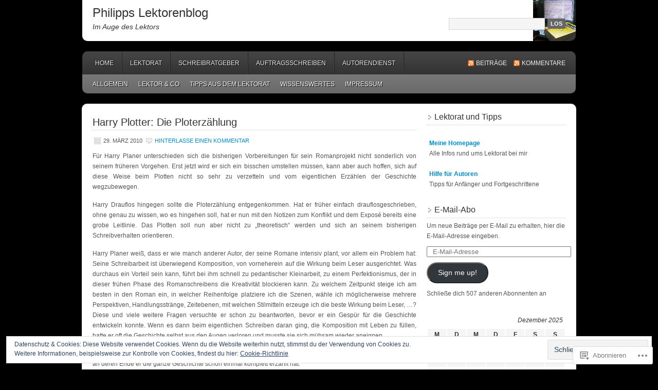

--- FILE ---
content_type: text/html; charset=UTF-8
request_url: https://lektorphilipp.wordpress.com/tag/phase/
body_size: 34553
content:
<!DOCTYPE html PUBLIC "-//W3C//DTD XHTML 1.0 Transitional//EN" "http://www.w3.org/TR/xhtml1/DTD/xhtml1-transitional.dtd">
<html xmlns="http://www.w3.org/1999/xhtml" lang="de-DE">
<head profile="http://gmpg.org/xfn/11">
	<meta http-equiv="Content-Type" content="text/html; charset=UTF-8" />
	<title>Phase | Philipps Lektorenblog</title>
	<link rel="pingback" href="https://lektorphilipp.wordpress.com/xmlrpc.php" />
	<meta name='robots' content='max-image-preview:large' />
<link rel='dns-prefetch' href='//s0.wp.com' />
<link rel='dns-prefetch' href='//af.pubmine.com' />
<link rel="alternate" type="application/rss+xml" title="Philipps Lektorenblog &raquo; Feed" href="https://lektorphilipp.wordpress.com/feed/" />
<link rel="alternate" type="application/rss+xml" title="Philipps Lektorenblog &raquo; Kommentar-Feed" href="https://lektorphilipp.wordpress.com/comments/feed/" />
<link rel="alternate" type="application/rss+xml" title="Philipps Lektorenblog &raquo; Phase Schlagwort-Feed" href="https://lektorphilipp.wordpress.com/tag/phase/feed/" />
	<script type="text/javascript">
		/* <![CDATA[ */
		function addLoadEvent(func) {
			var oldonload = window.onload;
			if (typeof window.onload != 'function') {
				window.onload = func;
			} else {
				window.onload = function () {
					oldonload();
					func();
				}
			}
		}
		/* ]]> */
	</script>
	<link crossorigin='anonymous' rel='stylesheet' id='all-css-0-1' href='/wp-content/mu-plugins/widgets/eu-cookie-law/templates/style.css?m=1642463000i&cssminify=yes' type='text/css' media='all' />
<style id='wp-emoji-styles-inline-css'>

	img.wp-smiley, img.emoji {
		display: inline !important;
		border: none !important;
		box-shadow: none !important;
		height: 1em !important;
		width: 1em !important;
		margin: 0 0.07em !important;
		vertical-align: -0.1em !important;
		background: none !important;
		padding: 0 !important;
	}
/*# sourceURL=wp-emoji-styles-inline-css */
</style>
<link crossorigin='anonymous' rel='stylesheet' id='all-css-2-1' href='/wp-content/plugins/gutenberg-core/v22.2.0/build/styles/block-library/style.css?m=1764855221i&cssminify=yes' type='text/css' media='all' />
<style id='wp-block-library-inline-css'>
.has-text-align-justify {
	text-align:justify;
}
.has-text-align-justify{text-align:justify;}

/*# sourceURL=wp-block-library-inline-css */
</style><style id='global-styles-inline-css'>
:root{--wp--preset--aspect-ratio--square: 1;--wp--preset--aspect-ratio--4-3: 4/3;--wp--preset--aspect-ratio--3-4: 3/4;--wp--preset--aspect-ratio--3-2: 3/2;--wp--preset--aspect-ratio--2-3: 2/3;--wp--preset--aspect-ratio--16-9: 16/9;--wp--preset--aspect-ratio--9-16: 9/16;--wp--preset--color--black: #000000;--wp--preset--color--cyan-bluish-gray: #abb8c3;--wp--preset--color--white: #ffffff;--wp--preset--color--pale-pink: #f78da7;--wp--preset--color--vivid-red: #cf2e2e;--wp--preset--color--luminous-vivid-orange: #ff6900;--wp--preset--color--luminous-vivid-amber: #fcb900;--wp--preset--color--light-green-cyan: #7bdcb5;--wp--preset--color--vivid-green-cyan: #00d084;--wp--preset--color--pale-cyan-blue: #8ed1fc;--wp--preset--color--vivid-cyan-blue: #0693e3;--wp--preset--color--vivid-purple: #9b51e0;--wp--preset--gradient--vivid-cyan-blue-to-vivid-purple: linear-gradient(135deg,rgb(6,147,227) 0%,rgb(155,81,224) 100%);--wp--preset--gradient--light-green-cyan-to-vivid-green-cyan: linear-gradient(135deg,rgb(122,220,180) 0%,rgb(0,208,130) 100%);--wp--preset--gradient--luminous-vivid-amber-to-luminous-vivid-orange: linear-gradient(135deg,rgb(252,185,0) 0%,rgb(255,105,0) 100%);--wp--preset--gradient--luminous-vivid-orange-to-vivid-red: linear-gradient(135deg,rgb(255,105,0) 0%,rgb(207,46,46) 100%);--wp--preset--gradient--very-light-gray-to-cyan-bluish-gray: linear-gradient(135deg,rgb(238,238,238) 0%,rgb(169,184,195) 100%);--wp--preset--gradient--cool-to-warm-spectrum: linear-gradient(135deg,rgb(74,234,220) 0%,rgb(151,120,209) 20%,rgb(207,42,186) 40%,rgb(238,44,130) 60%,rgb(251,105,98) 80%,rgb(254,248,76) 100%);--wp--preset--gradient--blush-light-purple: linear-gradient(135deg,rgb(255,206,236) 0%,rgb(152,150,240) 100%);--wp--preset--gradient--blush-bordeaux: linear-gradient(135deg,rgb(254,205,165) 0%,rgb(254,45,45) 50%,rgb(107,0,62) 100%);--wp--preset--gradient--luminous-dusk: linear-gradient(135deg,rgb(255,203,112) 0%,rgb(199,81,192) 50%,rgb(65,88,208) 100%);--wp--preset--gradient--pale-ocean: linear-gradient(135deg,rgb(255,245,203) 0%,rgb(182,227,212) 50%,rgb(51,167,181) 100%);--wp--preset--gradient--electric-grass: linear-gradient(135deg,rgb(202,248,128) 0%,rgb(113,206,126) 100%);--wp--preset--gradient--midnight: linear-gradient(135deg,rgb(2,3,129) 0%,rgb(40,116,252) 100%);--wp--preset--font-size--small: 13px;--wp--preset--font-size--medium: 20px;--wp--preset--font-size--large: 36px;--wp--preset--font-size--x-large: 42px;--wp--preset--font-family--albert-sans: 'Albert Sans', sans-serif;--wp--preset--font-family--alegreya: Alegreya, serif;--wp--preset--font-family--arvo: Arvo, serif;--wp--preset--font-family--bodoni-moda: 'Bodoni Moda', serif;--wp--preset--font-family--bricolage-grotesque: 'Bricolage Grotesque', sans-serif;--wp--preset--font-family--cabin: Cabin, sans-serif;--wp--preset--font-family--chivo: Chivo, sans-serif;--wp--preset--font-family--commissioner: Commissioner, sans-serif;--wp--preset--font-family--cormorant: Cormorant, serif;--wp--preset--font-family--courier-prime: 'Courier Prime', monospace;--wp--preset--font-family--crimson-pro: 'Crimson Pro', serif;--wp--preset--font-family--dm-mono: 'DM Mono', monospace;--wp--preset--font-family--dm-sans: 'DM Sans', sans-serif;--wp--preset--font-family--dm-serif-display: 'DM Serif Display', serif;--wp--preset--font-family--domine: Domine, serif;--wp--preset--font-family--eb-garamond: 'EB Garamond', serif;--wp--preset--font-family--epilogue: Epilogue, sans-serif;--wp--preset--font-family--fahkwang: Fahkwang, sans-serif;--wp--preset--font-family--figtree: Figtree, sans-serif;--wp--preset--font-family--fira-sans: 'Fira Sans', sans-serif;--wp--preset--font-family--fjalla-one: 'Fjalla One', sans-serif;--wp--preset--font-family--fraunces: Fraunces, serif;--wp--preset--font-family--gabarito: Gabarito, system-ui;--wp--preset--font-family--ibm-plex-mono: 'IBM Plex Mono', monospace;--wp--preset--font-family--ibm-plex-sans: 'IBM Plex Sans', sans-serif;--wp--preset--font-family--ibarra-real-nova: 'Ibarra Real Nova', serif;--wp--preset--font-family--instrument-serif: 'Instrument Serif', serif;--wp--preset--font-family--inter: Inter, sans-serif;--wp--preset--font-family--josefin-sans: 'Josefin Sans', sans-serif;--wp--preset--font-family--jost: Jost, sans-serif;--wp--preset--font-family--libre-baskerville: 'Libre Baskerville', serif;--wp--preset--font-family--libre-franklin: 'Libre Franklin', sans-serif;--wp--preset--font-family--literata: Literata, serif;--wp--preset--font-family--lora: Lora, serif;--wp--preset--font-family--merriweather: Merriweather, serif;--wp--preset--font-family--montserrat: Montserrat, sans-serif;--wp--preset--font-family--newsreader: Newsreader, serif;--wp--preset--font-family--noto-sans-mono: 'Noto Sans Mono', sans-serif;--wp--preset--font-family--nunito: Nunito, sans-serif;--wp--preset--font-family--open-sans: 'Open Sans', sans-serif;--wp--preset--font-family--overpass: Overpass, sans-serif;--wp--preset--font-family--pt-serif: 'PT Serif', serif;--wp--preset--font-family--petrona: Petrona, serif;--wp--preset--font-family--piazzolla: Piazzolla, serif;--wp--preset--font-family--playfair-display: 'Playfair Display', serif;--wp--preset--font-family--plus-jakarta-sans: 'Plus Jakarta Sans', sans-serif;--wp--preset--font-family--poppins: Poppins, sans-serif;--wp--preset--font-family--raleway: Raleway, sans-serif;--wp--preset--font-family--roboto: Roboto, sans-serif;--wp--preset--font-family--roboto-slab: 'Roboto Slab', serif;--wp--preset--font-family--rubik: Rubik, sans-serif;--wp--preset--font-family--rufina: Rufina, serif;--wp--preset--font-family--sora: Sora, sans-serif;--wp--preset--font-family--source-sans-3: 'Source Sans 3', sans-serif;--wp--preset--font-family--source-serif-4: 'Source Serif 4', serif;--wp--preset--font-family--space-mono: 'Space Mono', monospace;--wp--preset--font-family--syne: Syne, sans-serif;--wp--preset--font-family--texturina: Texturina, serif;--wp--preset--font-family--urbanist: Urbanist, sans-serif;--wp--preset--font-family--work-sans: 'Work Sans', sans-serif;--wp--preset--spacing--20: 0.44rem;--wp--preset--spacing--30: 0.67rem;--wp--preset--spacing--40: 1rem;--wp--preset--spacing--50: 1.5rem;--wp--preset--spacing--60: 2.25rem;--wp--preset--spacing--70: 3.38rem;--wp--preset--spacing--80: 5.06rem;--wp--preset--shadow--natural: 6px 6px 9px rgba(0, 0, 0, 0.2);--wp--preset--shadow--deep: 12px 12px 50px rgba(0, 0, 0, 0.4);--wp--preset--shadow--sharp: 6px 6px 0px rgba(0, 0, 0, 0.2);--wp--preset--shadow--outlined: 6px 6px 0px -3px rgb(255, 255, 255), 6px 6px rgb(0, 0, 0);--wp--preset--shadow--crisp: 6px 6px 0px rgb(0, 0, 0);}:where(.is-layout-flex){gap: 0.5em;}:where(.is-layout-grid){gap: 0.5em;}body .is-layout-flex{display: flex;}.is-layout-flex{flex-wrap: wrap;align-items: center;}.is-layout-flex > :is(*, div){margin: 0;}body .is-layout-grid{display: grid;}.is-layout-grid > :is(*, div){margin: 0;}:where(.wp-block-columns.is-layout-flex){gap: 2em;}:where(.wp-block-columns.is-layout-grid){gap: 2em;}:where(.wp-block-post-template.is-layout-flex){gap: 1.25em;}:where(.wp-block-post-template.is-layout-grid){gap: 1.25em;}.has-black-color{color: var(--wp--preset--color--black) !important;}.has-cyan-bluish-gray-color{color: var(--wp--preset--color--cyan-bluish-gray) !important;}.has-white-color{color: var(--wp--preset--color--white) !important;}.has-pale-pink-color{color: var(--wp--preset--color--pale-pink) !important;}.has-vivid-red-color{color: var(--wp--preset--color--vivid-red) !important;}.has-luminous-vivid-orange-color{color: var(--wp--preset--color--luminous-vivid-orange) !important;}.has-luminous-vivid-amber-color{color: var(--wp--preset--color--luminous-vivid-amber) !important;}.has-light-green-cyan-color{color: var(--wp--preset--color--light-green-cyan) !important;}.has-vivid-green-cyan-color{color: var(--wp--preset--color--vivid-green-cyan) !important;}.has-pale-cyan-blue-color{color: var(--wp--preset--color--pale-cyan-blue) !important;}.has-vivid-cyan-blue-color{color: var(--wp--preset--color--vivid-cyan-blue) !important;}.has-vivid-purple-color{color: var(--wp--preset--color--vivid-purple) !important;}.has-black-background-color{background-color: var(--wp--preset--color--black) !important;}.has-cyan-bluish-gray-background-color{background-color: var(--wp--preset--color--cyan-bluish-gray) !important;}.has-white-background-color{background-color: var(--wp--preset--color--white) !important;}.has-pale-pink-background-color{background-color: var(--wp--preset--color--pale-pink) !important;}.has-vivid-red-background-color{background-color: var(--wp--preset--color--vivid-red) !important;}.has-luminous-vivid-orange-background-color{background-color: var(--wp--preset--color--luminous-vivid-orange) !important;}.has-luminous-vivid-amber-background-color{background-color: var(--wp--preset--color--luminous-vivid-amber) !important;}.has-light-green-cyan-background-color{background-color: var(--wp--preset--color--light-green-cyan) !important;}.has-vivid-green-cyan-background-color{background-color: var(--wp--preset--color--vivid-green-cyan) !important;}.has-pale-cyan-blue-background-color{background-color: var(--wp--preset--color--pale-cyan-blue) !important;}.has-vivid-cyan-blue-background-color{background-color: var(--wp--preset--color--vivid-cyan-blue) !important;}.has-vivid-purple-background-color{background-color: var(--wp--preset--color--vivid-purple) !important;}.has-black-border-color{border-color: var(--wp--preset--color--black) !important;}.has-cyan-bluish-gray-border-color{border-color: var(--wp--preset--color--cyan-bluish-gray) !important;}.has-white-border-color{border-color: var(--wp--preset--color--white) !important;}.has-pale-pink-border-color{border-color: var(--wp--preset--color--pale-pink) !important;}.has-vivid-red-border-color{border-color: var(--wp--preset--color--vivid-red) !important;}.has-luminous-vivid-orange-border-color{border-color: var(--wp--preset--color--luminous-vivid-orange) !important;}.has-luminous-vivid-amber-border-color{border-color: var(--wp--preset--color--luminous-vivid-amber) !important;}.has-light-green-cyan-border-color{border-color: var(--wp--preset--color--light-green-cyan) !important;}.has-vivid-green-cyan-border-color{border-color: var(--wp--preset--color--vivid-green-cyan) !important;}.has-pale-cyan-blue-border-color{border-color: var(--wp--preset--color--pale-cyan-blue) !important;}.has-vivid-cyan-blue-border-color{border-color: var(--wp--preset--color--vivid-cyan-blue) !important;}.has-vivid-purple-border-color{border-color: var(--wp--preset--color--vivid-purple) !important;}.has-vivid-cyan-blue-to-vivid-purple-gradient-background{background: var(--wp--preset--gradient--vivid-cyan-blue-to-vivid-purple) !important;}.has-light-green-cyan-to-vivid-green-cyan-gradient-background{background: var(--wp--preset--gradient--light-green-cyan-to-vivid-green-cyan) !important;}.has-luminous-vivid-amber-to-luminous-vivid-orange-gradient-background{background: var(--wp--preset--gradient--luminous-vivid-amber-to-luminous-vivid-orange) !important;}.has-luminous-vivid-orange-to-vivid-red-gradient-background{background: var(--wp--preset--gradient--luminous-vivid-orange-to-vivid-red) !important;}.has-very-light-gray-to-cyan-bluish-gray-gradient-background{background: var(--wp--preset--gradient--very-light-gray-to-cyan-bluish-gray) !important;}.has-cool-to-warm-spectrum-gradient-background{background: var(--wp--preset--gradient--cool-to-warm-spectrum) !important;}.has-blush-light-purple-gradient-background{background: var(--wp--preset--gradient--blush-light-purple) !important;}.has-blush-bordeaux-gradient-background{background: var(--wp--preset--gradient--blush-bordeaux) !important;}.has-luminous-dusk-gradient-background{background: var(--wp--preset--gradient--luminous-dusk) !important;}.has-pale-ocean-gradient-background{background: var(--wp--preset--gradient--pale-ocean) !important;}.has-electric-grass-gradient-background{background: var(--wp--preset--gradient--electric-grass) !important;}.has-midnight-gradient-background{background: var(--wp--preset--gradient--midnight) !important;}.has-small-font-size{font-size: var(--wp--preset--font-size--small) !important;}.has-medium-font-size{font-size: var(--wp--preset--font-size--medium) !important;}.has-large-font-size{font-size: var(--wp--preset--font-size--large) !important;}.has-x-large-font-size{font-size: var(--wp--preset--font-size--x-large) !important;}.has-albert-sans-font-family{font-family: var(--wp--preset--font-family--albert-sans) !important;}.has-alegreya-font-family{font-family: var(--wp--preset--font-family--alegreya) !important;}.has-arvo-font-family{font-family: var(--wp--preset--font-family--arvo) !important;}.has-bodoni-moda-font-family{font-family: var(--wp--preset--font-family--bodoni-moda) !important;}.has-bricolage-grotesque-font-family{font-family: var(--wp--preset--font-family--bricolage-grotesque) !important;}.has-cabin-font-family{font-family: var(--wp--preset--font-family--cabin) !important;}.has-chivo-font-family{font-family: var(--wp--preset--font-family--chivo) !important;}.has-commissioner-font-family{font-family: var(--wp--preset--font-family--commissioner) !important;}.has-cormorant-font-family{font-family: var(--wp--preset--font-family--cormorant) !important;}.has-courier-prime-font-family{font-family: var(--wp--preset--font-family--courier-prime) !important;}.has-crimson-pro-font-family{font-family: var(--wp--preset--font-family--crimson-pro) !important;}.has-dm-mono-font-family{font-family: var(--wp--preset--font-family--dm-mono) !important;}.has-dm-sans-font-family{font-family: var(--wp--preset--font-family--dm-sans) !important;}.has-dm-serif-display-font-family{font-family: var(--wp--preset--font-family--dm-serif-display) !important;}.has-domine-font-family{font-family: var(--wp--preset--font-family--domine) !important;}.has-eb-garamond-font-family{font-family: var(--wp--preset--font-family--eb-garamond) !important;}.has-epilogue-font-family{font-family: var(--wp--preset--font-family--epilogue) !important;}.has-fahkwang-font-family{font-family: var(--wp--preset--font-family--fahkwang) !important;}.has-figtree-font-family{font-family: var(--wp--preset--font-family--figtree) !important;}.has-fira-sans-font-family{font-family: var(--wp--preset--font-family--fira-sans) !important;}.has-fjalla-one-font-family{font-family: var(--wp--preset--font-family--fjalla-one) !important;}.has-fraunces-font-family{font-family: var(--wp--preset--font-family--fraunces) !important;}.has-gabarito-font-family{font-family: var(--wp--preset--font-family--gabarito) !important;}.has-ibm-plex-mono-font-family{font-family: var(--wp--preset--font-family--ibm-plex-mono) !important;}.has-ibm-plex-sans-font-family{font-family: var(--wp--preset--font-family--ibm-plex-sans) !important;}.has-ibarra-real-nova-font-family{font-family: var(--wp--preset--font-family--ibarra-real-nova) !important;}.has-instrument-serif-font-family{font-family: var(--wp--preset--font-family--instrument-serif) !important;}.has-inter-font-family{font-family: var(--wp--preset--font-family--inter) !important;}.has-josefin-sans-font-family{font-family: var(--wp--preset--font-family--josefin-sans) !important;}.has-jost-font-family{font-family: var(--wp--preset--font-family--jost) !important;}.has-libre-baskerville-font-family{font-family: var(--wp--preset--font-family--libre-baskerville) !important;}.has-libre-franklin-font-family{font-family: var(--wp--preset--font-family--libre-franklin) !important;}.has-literata-font-family{font-family: var(--wp--preset--font-family--literata) !important;}.has-lora-font-family{font-family: var(--wp--preset--font-family--lora) !important;}.has-merriweather-font-family{font-family: var(--wp--preset--font-family--merriweather) !important;}.has-montserrat-font-family{font-family: var(--wp--preset--font-family--montserrat) !important;}.has-newsreader-font-family{font-family: var(--wp--preset--font-family--newsreader) !important;}.has-noto-sans-mono-font-family{font-family: var(--wp--preset--font-family--noto-sans-mono) !important;}.has-nunito-font-family{font-family: var(--wp--preset--font-family--nunito) !important;}.has-open-sans-font-family{font-family: var(--wp--preset--font-family--open-sans) !important;}.has-overpass-font-family{font-family: var(--wp--preset--font-family--overpass) !important;}.has-pt-serif-font-family{font-family: var(--wp--preset--font-family--pt-serif) !important;}.has-petrona-font-family{font-family: var(--wp--preset--font-family--petrona) !important;}.has-piazzolla-font-family{font-family: var(--wp--preset--font-family--piazzolla) !important;}.has-playfair-display-font-family{font-family: var(--wp--preset--font-family--playfair-display) !important;}.has-plus-jakarta-sans-font-family{font-family: var(--wp--preset--font-family--plus-jakarta-sans) !important;}.has-poppins-font-family{font-family: var(--wp--preset--font-family--poppins) !important;}.has-raleway-font-family{font-family: var(--wp--preset--font-family--raleway) !important;}.has-roboto-font-family{font-family: var(--wp--preset--font-family--roboto) !important;}.has-roboto-slab-font-family{font-family: var(--wp--preset--font-family--roboto-slab) !important;}.has-rubik-font-family{font-family: var(--wp--preset--font-family--rubik) !important;}.has-rufina-font-family{font-family: var(--wp--preset--font-family--rufina) !important;}.has-sora-font-family{font-family: var(--wp--preset--font-family--sora) !important;}.has-source-sans-3-font-family{font-family: var(--wp--preset--font-family--source-sans-3) !important;}.has-source-serif-4-font-family{font-family: var(--wp--preset--font-family--source-serif-4) !important;}.has-space-mono-font-family{font-family: var(--wp--preset--font-family--space-mono) !important;}.has-syne-font-family{font-family: var(--wp--preset--font-family--syne) !important;}.has-texturina-font-family{font-family: var(--wp--preset--font-family--texturina) !important;}.has-urbanist-font-family{font-family: var(--wp--preset--font-family--urbanist) !important;}.has-work-sans-font-family{font-family: var(--wp--preset--font-family--work-sans) !important;}
/*# sourceURL=global-styles-inline-css */
</style>

<style id='classic-theme-styles-inline-css'>
/*! This file is auto-generated */
.wp-block-button__link{color:#fff;background-color:#32373c;border-radius:9999px;box-shadow:none;text-decoration:none;padding:calc(.667em + 2px) calc(1.333em + 2px);font-size:1.125em}.wp-block-file__button{background:#32373c;color:#fff;text-decoration:none}
/*# sourceURL=/wp-includes/css/classic-themes.min.css */
</style>
<link crossorigin='anonymous' rel='stylesheet' id='all-css-4-1' href='/_static/??-eJx9j90KwjAMhV/ILHQb/lyIz7J2YVabrTSp07e3Ik5B2E1IDuc7h+AcwU2j0qgYQx78KOgmGyZ3Fawrs68MiOcYCBLdqhZ7L7o4QPQRqHIiG/wJ4gzfrERF59jpy8HU+44CcbGtYbPvB9KCy2cHpfs6EksNWBsTiUCZ7DODnkuX/HFvGWO2WE5KMXkhXL458dHsWrM9NE1TX54BOWv0&cssminify=yes' type='text/css' media='all' />
<style id='jetpack_facebook_likebox-inline-css'>
.widget_facebook_likebox {
	overflow: hidden;
}

/*# sourceURL=/wp-content/mu-plugins/jetpack-plugin/sun/modules/widgets/facebook-likebox/style.css */
</style>
<link crossorigin='anonymous' rel='stylesheet' id='all-css-6-1' href='/_static/??-eJzTLy/QTc7PK0nNK9HPLdUtyClNz8wr1i9KTcrJTwcy0/WTi5G5ekCujj52Temp+bo5+cmJJZn5eSgc3bScxMwikFb7XFtDE1NLExMLc0OTLACohS2q&cssminify=yes' type='text/css' media='all' />
<link crossorigin='anonymous' rel='stylesheet' id='print-css-7-1' href='/wp-content/mu-plugins/global-print/global-print.css?m=1465851035i&cssminify=yes' type='text/css' media='print' />
<style id='jetpack-global-styles-frontend-style-inline-css'>
:root { --font-headings: unset; --font-base: unset; --font-headings-default: -apple-system,BlinkMacSystemFont,"Segoe UI",Roboto,Oxygen-Sans,Ubuntu,Cantarell,"Helvetica Neue",sans-serif; --font-base-default: -apple-system,BlinkMacSystemFont,"Segoe UI",Roboto,Oxygen-Sans,Ubuntu,Cantarell,"Helvetica Neue",sans-serif;}
/*# sourceURL=jetpack-global-styles-frontend-style-inline-css */
</style>
<link crossorigin='anonymous' rel='stylesheet' id='all-css-10-1' href='/wp-content/themes/h4/global.css?m=1420737423i&cssminify=yes' type='text/css' media='all' />
<script type="text/javascript" id="wpcom-actionbar-placeholder-js-extra">
/* <![CDATA[ */
var actionbardata = {"siteID":"13017739","postID":"0","siteURL":"https://lektorphilipp.wordpress.com","xhrURL":"https://lektorphilipp.wordpress.com/wp-admin/admin-ajax.php","nonce":"ce9d1815fa","isLoggedIn":"","statusMessage":"","subsEmailDefault":"instantly","proxyScriptUrl":"https://s0.wp.com/wp-content/js/wpcom-proxy-request.js?m=1513050504i&amp;ver=20211021","i18n":{"followedText":"Neue Beitr\u00e4ge von dieser Website erscheinen nun in deinem \u003Ca href=\"https://wordpress.com/reader\"\u003EReader\u003C/a\u003E","foldBar":"Diese Leiste einklappen","unfoldBar":"Diese Leiste aufklappen","shortLinkCopied":"Kurzlink in Zwischenablage kopiert"}};
//# sourceURL=wpcom-actionbar-placeholder-js-extra
/* ]]> */
</script>
<script type="text/javascript" id="jetpack-mu-wpcom-settings-js-before">
/* <![CDATA[ */
var JETPACK_MU_WPCOM_SETTINGS = {"assetsUrl":"https://s0.wp.com/wp-content/mu-plugins/jetpack-mu-wpcom-plugin/sun/jetpack_vendor/automattic/jetpack-mu-wpcom/src/build/"};
//# sourceURL=jetpack-mu-wpcom-settings-js-before
/* ]]> */
</script>
<script crossorigin='anonymous' type='text/javascript'  src='/_static/??/wp-content/js/rlt-proxy.js,/wp-content/blog-plugins/wordads-classes/js/cmp/v2/cmp-non-gdpr.js?m=1720530689j'></script>
<script type="text/javascript" id="rlt-proxy-js-after">
/* <![CDATA[ */
	rltInitialize( {"token":null,"iframeOrigins":["https:\/\/widgets.wp.com"]} );
//# sourceURL=rlt-proxy-js-after
/* ]]> */
</script>
<link rel="EditURI" type="application/rsd+xml" title="RSD" href="https://lektorphilipp.wordpress.com/xmlrpc.php?rsd" />
<meta name="generator" content="WordPress.com" />

<!-- Jetpack Open Graph Tags -->
<meta property="og:type" content="website" />
<meta property="og:title" content="Phase &#8211; Philipps Lektorenblog" />
<meta property="og:url" content="https://lektorphilipp.wordpress.com/tag/phase/" />
<meta property="og:site_name" content="Philipps Lektorenblog" />
<meta property="og:image" content="https://secure.gravatar.com/blavatar/ef60ddd85519c34730ad7cbd90b3dd4ce8a86ad21ba9ac445f2bc3fa6b8eea9c?s=200&#038;ts=1767141632" />
<meta property="og:image:width" content="200" />
<meta property="og:image:height" content="200" />
<meta property="og:image:alt" content="" />
<meta property="og:locale" content="de_DE" />
<meta property="fb:app_id" content="249643311490" />

<!-- End Jetpack Open Graph Tags -->
<link rel="shortcut icon" type="image/x-icon" href="https://secure.gravatar.com/blavatar/ef60ddd85519c34730ad7cbd90b3dd4ce8a86ad21ba9ac445f2bc3fa6b8eea9c?s=32" sizes="16x16" />
<link rel="icon" type="image/x-icon" href="https://secure.gravatar.com/blavatar/ef60ddd85519c34730ad7cbd90b3dd4ce8a86ad21ba9ac445f2bc3fa6b8eea9c?s=32" sizes="16x16" />
<link rel="apple-touch-icon" href="https://secure.gravatar.com/blavatar/ef60ddd85519c34730ad7cbd90b3dd4ce8a86ad21ba9ac445f2bc3fa6b8eea9c?s=114" />
<link rel='openid.server' href='https://lektorphilipp.wordpress.com/?openidserver=1' />
<link rel='openid.delegate' href='https://lektorphilipp.wordpress.com/' />
<link rel="search" type="application/opensearchdescription+xml" href="https://lektorphilipp.wordpress.com/osd.xml" title="Philipps Lektorenblog" />
<link rel="search" type="application/opensearchdescription+xml" href="https://s1.wp.com/opensearch.xml" title="WordPress.com" />
<meta name="theme-color" content="#000000" />
		<style id="wpcom-hotfix-masterbar-style">
			@media screen and (min-width: 783px) {
				#wpadminbar .quicklinks li#wp-admin-bar-my-account.with-avatar > a img {
					margin-top: 5px;
				}
			}
		</style>
		<style type="text/css">.recentcomments a{display:inline !important;padding:0 !important;margin:0 !important;}</style>		<style type="text/css">
			.recentcomments a {
				display: inline !important;
				padding: 0 !important;
				margin: 0 !important;
			}

			table.recentcommentsavatartop img.avatar, table.recentcommentsavatarend img.avatar {
				border: 0px;
				margin: 0;
			}

			table.recentcommentsavatartop a, table.recentcommentsavatarend a {
				border: 0px !important;
				background-color: transparent !important;
			}

			td.recentcommentsavatarend, td.recentcommentsavatartop {
				padding: 0px 0px 1px 0px;
				margin: 0px;
			}

			td.recentcommentstextend {
				border: none !important;
				padding: 0px 0px 2px 10px;
			}

			.rtl td.recentcommentstextend {
				padding: 0px 10px 2px 0px;
			}

			td.recentcommentstexttop {
				border: none;
				padding: 0px 0px 0px 10px;
			}

			.rtl td.recentcommentstexttop {
				padding: 0px 10px 0px 0px;
			}
		</style>
		<meta name="description" content="Beiträge über Phase von Philipp" />
		<style type="text/css">
			#header {
				background: transparent url(https://lektorphilipp.wordpress.com/wp-content/uploads/2010/05/header21.jpg) no-repeat;
				border: none;
			}
		</style>
		<style type="text/css">
			#header h1,
			#header h1 a,
			#header h1 a:visited,
			#header h4,
			#header h4 a,
			#header h4 a:visited,
			.header-left {
				color: #333333;
			}
		</style>
<style type="text/css" id="custom-background-css">
body.custom-background { background-color: #000000; }
</style>
	<script type="text/javascript">
/* <![CDATA[ */
var wa_client = {}; wa_client.cmd = []; wa_client.config = { 'blog_id': 13017739, 'blog_language': 'de', 'is_wordads': false, 'hosting_type': 0, 'afp_account_id': null, 'afp_host_id': 5038568878849053, 'theme': 'pub/enterprise', '_': { 'title': 'Werbung', 'privacy_settings': 'Datenschutz-Einstellungen' }, 'formats': [ 'belowpost', 'bottom_sticky', 'sidebar_sticky_right', 'sidebar', 'gutenberg_rectangle', 'gutenberg_leaderboard', 'gutenberg_mobile_leaderboard', 'gutenberg_skyscraper' ] };
/* ]]> */
</script>
		<script type="text/javascript">

			window.doNotSellCallback = function() {

				var linkElements = [
					'a[href="https://wordpress.com/?ref=footer_blog"]',
					'a[href="https://wordpress.com/?ref=footer_website"]',
					'a[href="https://wordpress.com/?ref=vertical_footer"]',
					'a[href^="https://wordpress.com/?ref=footer_segment_"]',
				].join(',');

				var dnsLink = document.createElement( 'a' );
				dnsLink.href = 'https://wordpress.com/de/advertising-program-optout/';
				dnsLink.classList.add( 'do-not-sell-link' );
				dnsLink.rel = 'nofollow';
				dnsLink.style.marginLeft = '0.5em';
				dnsLink.textContent = 'Meine persönlichen Informationen nicht verkaufen oder weitergeben';

				var creditLinks = document.querySelectorAll( linkElements );

				if ( 0 === creditLinks.length ) {
					return false;
				}

				Array.prototype.forEach.call( creditLinks, function( el ) {
					el.insertAdjacentElement( 'afterend', dnsLink );
				});

				return true;
			};

		</script>
		<script type="text/javascript">
	window.google_analytics_uacct = "UA-52447-2";
</script>

<script type="text/javascript">
	var _gaq = _gaq || [];
	_gaq.push(['_setAccount', 'UA-52447-2']);
	_gaq.push(['_gat._anonymizeIp']);
	_gaq.push(['_setDomainName', 'wordpress.com']);
	_gaq.push(['_initData']);
	_gaq.push(['_trackPageview']);

	(function() {
		var ga = document.createElement('script'); ga.type = 'text/javascript'; ga.async = true;
		ga.src = ('https:' == document.location.protocol ? 'https://ssl' : 'http://www') + '.google-analytics.com/ga.js';
		(document.getElementsByTagName('head')[0] || document.getElementsByTagName('body')[0]).appendChild(ga);
	})();
</script>
<link crossorigin='anonymous' rel='stylesheet' id='all-css-0-3' href='/wp-content/mu-plugins/jetpack-plugin/sun/_inc/build/subscriptions/subscriptions.min.css?m=1753981412i&cssminify=yes' type='text/css' media='all' />
</head>

<body class="archive tag tag-phase tag-407455 custom-background wp-theme-pubenterprise customizer-styles-applied jetpack-reblog-enabled">

<div id="header">
	<div class="header-left">
					<h4><a href="https://lektorphilipp.wordpress.com/">Philipps Lektorenblog</a></h4>
				<p id="description">Im Auge des Lektors</p>
	</div>
	<div class="header-right">
		<form method="get" id="searchform" action="https://lektorphilipp.wordpress.com/" >
			<div><label class="hidden" for="s">Search:</label>
			<input type="text" value="" name="s" id="s" />
			<input type="submit" id="searchsubmit" value="Los" /></div>
		</form>
	</div>
</div>
<div id="access">
	<div id="nav">
		<div id="supernav" class="navleft nav">
			<div class="menu-hauptmenue-container"><ul id="menu-hauptmenue" class="menu"><li id="menu-item-208" class="menu-item menu-item-type-custom menu-item-object-custom menu-item-home menu-item-208"><a href="https://lektorphilipp.wordpress.com/">Home</a></li>
<li id="menu-item-198" class="menu-item menu-item-type-custom menu-item-object-custom menu-item-has-children menu-item-198"><a target="_blank" rel="noopener" href="http://lektor.philippbobrowski.de/">Lektorat</a>
<ul class="sub-menu">
	<li id="menu-item-1324" class="menu-item menu-item-type-custom menu-item-object-custom menu-item-has-children menu-item-1324"><a target="_blank" rel="noopener" href="http://lektor.philippbobrowski.de/referenzen/">Referenzen</a>
	<ul class="sub-menu">
		<li id="menu-item-1325" class="menu-item menu-item-type-custom menu-item-object-custom menu-item-1325"><a target="_blank" rel="noopener" href="http://lektor.philippbobrowski.de/referenzen/firmenverlage/">Firmen/Verlage</a></li>
		<li id="menu-item-1326" class="menu-item menu-item-type-custom menu-item-object-custom menu-item-1326"><a target="_blank" rel="noopener" href="http://lektor.philippbobrowski.de/referenzen/werke/">Werke</a></li>
	</ul>
</li>
	<li id="menu-item-199" class="menu-item menu-item-type-custom menu-item-object-custom menu-item-has-children menu-item-199"><a target="_blank" rel="noopener" href="http://lektor.philippbobrowski.de/kosten/">Preise</a>
	<ul class="sub-menu">
		<li id="menu-item-1323" class="menu-item menu-item-type-custom menu-item-object-custom menu-item-1323"><a target="_blank" rel="noopener" href="http://lektor.philippbobrowski.de/kosten/angebote/">Angebote</a></li>
	</ul>
</li>
	<li id="menu-item-1327" class="menu-item menu-item-type-custom menu-item-object-custom menu-item-1327"><a target="_blank" rel="noopener" href="http://lektor.philippbobrowski.de/impressum/agb/">AGB</a></li>
</ul>
</li>
<li id="menu-item-203" class="menu-item menu-item-type-custom menu-item-object-custom menu-item-203"><a target="_blank" rel="noopener" href="http://www.buch-schreiben.net/autoren_hilfe/hilfe_fuer_autoren.php">Schreibratgeber</a></li>
<li id="menu-item-204" class="menu-item menu-item-type-custom menu-item-object-custom menu-item-has-children menu-item-204"><a target="_blank" rel="noopener" href="http://service.benphilipp.de/">Auftragsschreiben</a>
<ul class="sub-menu">
	<li id="menu-item-205" class="menu-item menu-item-type-custom menu-item-object-custom menu-item-205"><a target="_blank" rel="noopener" href="http://service.benphilipp.de/pageID_7928862.html">Preise</a></li>
</ul>
</li>
<li id="menu-item-1319" class="menu-item menu-item-type-custom menu-item-object-custom menu-item-has-children menu-item-1319"><a target="_blank" rel="noopener" href="http://autorendienst.net/">Autorendienst</a>
<ul class="sub-menu">
	<li id="menu-item-1321" class="menu-item menu-item-type-custom menu-item-object-custom menu-item-1321"><a target="_blank" rel="noopener" href="http://autorendienst.net/lektorat/">Lektorat</a></li>
	<li id="menu-item-1322" class="menu-item menu-item-type-custom menu-item-object-custom menu-item-1322"><a target="_blank" rel="noopener" href="http://autorendienst.net/handwerk/coaching/">Coaching</a></li>
</ul>
</li>
</ul></div>		</div>
		<div class="navright">
			<a class="rsslink" rel="nofollow" href="https://lektorphilipp.wordpress.com/feed/">Beiträge</a>
			<a class="rsslink" rel="nofollow" href="https://lektorphilipp.wordpress.com/comments/feed/">Kommentare</a>
		</div>
	</div>

	<div id="subnav" class="subnav nav">
		<div class="menu-kategorien-container"><ul id="menu-kategorien" class="menu"><li id="menu-item-177" class="menu-item menu-item-type-taxonomy menu-item-object-category menu-item-has-children menu-item-177"><a href="https://lektorphilipp.wordpress.com/category/allgemein/">Allgemein</a>
<ul class="sub-menu">
	<li id="menu-item-1351" class="menu-item menu-item-type-taxonomy menu-item-object-category menu-item-1351"><a href="https://lektorphilipp.wordpress.com/category/vom-schreibtisch/">Vom Schreibtisch</a></li>
	<li id="menu-item-182" class="menu-item menu-item-type-taxonomy menu-item-object-category menu-item-182"><a href="https://lektorphilipp.wordpress.com/category/allgemein/zum-blog/">Zum Blog</a></li>
</ul>
</li>
<li id="menu-item-179" class="menu-item menu-item-type-taxonomy menu-item-object-category menu-item-has-children menu-item-179"><a href="https://lektorphilipp.wordpress.com/category/lektor-co/">Lektor &amp; Co</a>
<ul class="sub-menu">
	<li id="menu-item-1133" class="menu-item menu-item-type-taxonomy menu-item-object-category menu-item-1133"><a href="https://lektorphilipp.wordpress.com/category/lektor-co/lektoratspraxis/">Lektoratspraxis</a></li>
</ul>
</li>
<li id="menu-item-524" class="menu-item menu-item-type-taxonomy menu-item-object-category menu-item-has-children menu-item-524"><a href="https://lektorphilipp.wordpress.com/category/tipps-aus-dem-lektorat/">Tipps aus dem Lektorat</a>
<ul class="sub-menu">
	<li id="menu-item-520" class="menu-item menu-item-type-taxonomy menu-item-object-category menu-item-has-children menu-item-520"><a href="https://lektorphilipp.wordpress.com/category/tipps-aus-dem-lektorat/sprache/">Sprache</a>
	<ul class="sub-menu">
		<li id="menu-item-505" class="menu-item menu-item-type-taxonomy menu-item-object-category menu-item-505"><a href="https://lektorphilipp.wordpress.com/category/tipps-aus-dem-lektorat/sprache/das-neuner-abc/">Das Neuner-ABC</a></li>
		<li id="menu-item-506" class="menu-item menu-item-type-taxonomy menu-item-object-category menu-item-506"><a href="https://lektorphilipp.wordpress.com/category/tipps-aus-dem-lektorat/sprache/das-quiz/">Das Quiz</a></li>
		<li id="menu-item-511" class="menu-item menu-item-type-taxonomy menu-item-object-category menu-item-511"><a href="https://lektorphilipp.wordpress.com/category/tipps-aus-dem-lektorat/sprache/grammatik/">Grammatik</a></li>
		<li id="menu-item-518" class="menu-item menu-item-type-taxonomy menu-item-object-category menu-item-518"><a href="https://lektorphilipp.wordpress.com/category/tipps-aus-dem-lektorat/sprache/rechtschreibung-sprache/">Rechtschreibung</a></li>
		<li id="menu-item-528" class="menu-item menu-item-type-taxonomy menu-item-object-category menu-item-528"><a href="https://lektorphilipp.wordpress.com/category/tipps-aus-dem-lektorat/sprache/zeichensetzung/">Zeichensetzung</a></li>
		<li id="menu-item-521" class="menu-item menu-item-type-taxonomy menu-item-object-category menu-item-521"><a href="https://lektorphilipp.wordpress.com/category/tipps-aus-dem-lektorat/sprache/sprachstil/">Sprachstil</a></li>
		<li id="menu-item-522" class="menu-item menu-item-type-taxonomy menu-item-object-category menu-item-522"><a href="https://lektorphilipp.wordpress.com/category/tipps-aus-dem-lektorat/sprache/stilbluten-und-mehr/">Stilblüten und mehr</a></li>
		<li id="menu-item-523" class="menu-item menu-item-type-taxonomy menu-item-object-category menu-item-523"><a href="https://lektorphilipp.wordpress.com/category/tipps-aus-dem-lektorat/sprache/stilmittel/">Stilmittel</a></li>
		<li id="menu-item-508" class="menu-item menu-item-type-taxonomy menu-item-object-category menu-item-508"><a href="https://lektorphilipp.wordpress.com/category/tipps-aus-dem-lektorat/fur-autoren/handwerkszeug/dramaturgie-im-grosen-und-kleinen/">Dramaturgie im Großen und Kleinen</a></li>
		<li id="menu-item-510" class="menu-item menu-item-type-taxonomy menu-item-object-category menu-item-510"><a href="https://lektorphilipp.wordpress.com/category/tipps-aus-dem-lektorat/sprache/formales/">Formales</a></li>
		<li id="menu-item-864" class="menu-item menu-item-type-taxonomy menu-item-object-category menu-item-864"><a href="https://lektorphilipp.wordpress.com/category/tipps-aus-dem-lektorat/sprache/nachbarschaftliches/">Nachbarschaftliches</a></li>
	</ul>
</li>
	<li id="menu-item-509" class="menu-item menu-item-type-taxonomy menu-item-object-category menu-item-has-children menu-item-509"><a href="https://lektorphilipp.wordpress.com/category/tipps-aus-dem-lektorat/fur-autoren/">Für Autoren</a>
	<ul class="sub-menu">
		<li id="menu-item-517" class="menu-item menu-item-type-taxonomy menu-item-object-category menu-item-517"><a href="https://lektorphilipp.wordpress.com/category/tipps-aus-dem-lektorat/fur-autoren/mystorys-hilfe-fur-autoren/">mySTORYs: Hilfe für Autoren</a></li>
		<li id="menu-item-207" class="menu-item menu-item-type-custom menu-item-object-custom menu-item-207"><a target="_blank" rel="noopener" href="http://www.buch-schreiben.net/autoren_hilfe/hilfe_fuer_autoren.php">Zu mySTORYs</a></li>
		<li id="menu-item-537" class="menu-item menu-item-type-custom menu-item-object-custom menu-item-537"><a target="_blank" rel="noopener" href="http://philippbobrowski.wordpress.com/category/lektoratstisch/schreibtipps-lektoratstisch/minitipps/">Minitipps</a></li>
		<li id="menu-item-512" class="menu-item menu-item-type-taxonomy menu-item-object-category menu-item-has-children menu-item-512"><a href="https://lektorphilipp.wordpress.com/category/tipps-aus-dem-lektorat/fur-autoren/handwerkszeug/">Handwerkszeug</a>
		<ul class="sub-menu">
			<li id="menu-item-532" class="menu-item menu-item-type-taxonomy menu-item-object-category menu-item-532"><a href="https://lektorphilipp.wordpress.com/category/tipps-aus-dem-lektorat/fur-autoren/handwerkszeug/dramaturgie-im-grosen-und-kleinen/">Dramaturgie im Großen und Kleinen</a></li>
			<li id="menu-item-587" class="menu-item menu-item-type-post_type menu-item-object-page menu-item-587"><a href="https://lektorphilipp.wordpress.com/harry-plotter/">Harry Plotter</a></li>
			<li id="menu-item-536" class="menu-item menu-item-type-custom menu-item-object-custom menu-item-536"><a target="_blank" rel="noopener" href="http://philippbobrowski.wordpress.com/2010/09/15/pb-plotten-die-liste/">PB-Plotten</a></li>
			<li id="menu-item-701" class="menu-item menu-item-type-custom menu-item-object-custom menu-item-701"><a target="_blank" rel="noopener" href="http://philippbobrowski.wordpress.com/2011/06/28/beruf-erzahler/">Beruf: Erzähler</a></li>
		</ul>
</li>
		<li id="menu-item-525" class="menu-item menu-item-type-taxonomy menu-item-object-category menu-item-525"><a href="https://lektorphilipp.wordpress.com/category/tipps-aus-dem-lektorat/fur-autoren/ums-schreiben-herum/">Ums Schreiben herum</a></li>
		<li id="menu-item-377" class="menu-item menu-item-type-taxonomy menu-item-object-category menu-item-377"><a href="https://lektorphilipp.wordpress.com/category/tipps-aus-dem-lektorat/fur-autoren/auf-dem-weg-zum-verlag/">Auf dem Weg zum Verlag</a></li>
		<li id="menu-item-526" class="menu-item menu-item-type-taxonomy menu-item-object-category menu-item-526"><a href="https://lektorphilipp.wordpress.com/category/tipps-aus-dem-lektorat/fur-autoren/werkzeug/">Werkzeug</a></li>
		<li id="menu-item-514" class="menu-item menu-item-type-taxonomy menu-item-object-category menu-item-514"><a href="https://lektorphilipp.wordpress.com/category/tipps-aus-dem-lektorat/fur-autoren/informativ/">Informativ</a></li>
	</ul>
</li>
	<li id="menu-item-721" class="menu-item menu-item-type-taxonomy menu-item-object-category menu-item-721"><a href="https://lektorphilipp.wordpress.com/category/tipps-aus-dem-lektorat/ubung-macht-den-meister/">Übung macht den Meister</a></li>
	<li id="menu-item-519" class="menu-item menu-item-type-taxonomy menu-item-object-category menu-item-has-children menu-item-519"><a href="https://lektorphilipp.wordpress.com/category/tipps-aus-dem-lektorat/software/">Software</a>
	<ul class="sub-menu">
		<li id="menu-item-624" class="menu-item menu-item-type-taxonomy menu-item-object-category menu-item-has-children menu-item-624"><a href="https://lektorphilipp.wordpress.com/category/tipps-aus-dem-lektorat/software/textverarbeitung/">Textverarbeitung</a>
		<ul class="sub-menu">
			<li id="menu-item-625" class="menu-item menu-item-type-taxonomy menu-item-object-category menu-item-625"><a href="https://lektorphilipp.wordpress.com/category/tipps-aus-dem-lektorat/software/textverarbeitung/microsoft-word/">Microsoft Word</a></li>
			<li id="menu-item-684" class="menu-item menu-item-type-taxonomy menu-item-object-category menu-item-684"><a href="https://lektorphilipp.wordpress.com/category/tipps-aus-dem-lektorat/software/textverarbeitung/openoffice-org-writer/">OpenOffice.org Writer</a></li>
			<li id="menu-item-761" class="menu-item menu-item-type-taxonomy menu-item-object-category menu-item-761"><a href="https://lektorphilipp.wordpress.com/category/tipps-aus-dem-lektorat/software/textverarbeitung/textmaker/">TextMaker</a></li>
		</ul>
</li>
		<li id="menu-item-820" class="menu-item menu-item-type-taxonomy menu-item-object-category menu-item-820"><a href="https://lektorphilipp.wordpress.com/category/tipps-aus-dem-lektorat/software/autorensoftware/">Autorensoftware</a></li>
	</ul>
</li>
	<li id="menu-item-615" class="menu-item menu-item-type-taxonomy menu-item-object-category menu-item-615"><a href="https://lektorphilipp.wordpress.com/category/tipps-aus-dem-lektorat/bloggertipps/">Bloggertipps</a></li>
</ul>
</li>
<li id="menu-item-527" class="menu-item menu-item-type-taxonomy menu-item-object-category menu-item-has-children menu-item-527"><a href="https://lektorphilipp.wordpress.com/category/wissenswertes/">Wissenswertes</a>
<ul class="sub-menu">
	<li id="menu-item-1343" class="menu-item menu-item-type-taxonomy menu-item-object-category menu-item-has-children menu-item-1343"><a href="https://lektorphilipp.wordpress.com/category/wissenswertes/der-begreifler/">Der Begreifler</a>
	<ul class="sub-menu">
		<li id="menu-item-1347" class="menu-item menu-item-type-taxonomy menu-item-object-category menu-item-1347"><a href="https://lektorphilipp.wordpress.com/category/wissenswertes/der-begreifler/der-lektor/">Der Lektor</a></li>
		<li id="menu-item-1346" class="menu-item menu-item-type-taxonomy menu-item-object-category menu-item-1346"><a href="https://lektorphilipp.wordpress.com/category/wissenswertes/der-begreifler/der-autor/">Der Autor</a></li>
		<li id="menu-item-1348" class="menu-item menu-item-type-taxonomy menu-item-object-category menu-item-1348"><a href="https://lektorphilipp.wordpress.com/category/wissenswertes/der-begreifler/der-literaturwissenschaftler/">Der Literaturwissenschaftler</a></li>
		<li id="menu-item-1341" class="menu-item menu-item-type-taxonomy menu-item-object-category menu-item-1341"><a href="https://lektorphilipp.wordpress.com/category/wissenswertes/der-begreifler/der-sprachwissenschaftler/">Der Sprachwissenschaftler</a></li>
		<li id="menu-item-1342" class="menu-item menu-item-type-taxonomy menu-item-object-category menu-item-1342"><a href="https://lektorphilipp.wordpress.com/category/wissenswertes/der-begreifler/der-lyriker/">Der Lyriker</a></li>
	</ul>
</li>
	<li id="menu-item-516" class="menu-item menu-item-type-taxonomy menu-item-object-category menu-item-516"><a href="https://lektorphilipp.wordpress.com/category/wissenswertes/literaturbetrieb-wissenswertes/">Literaturbetrieb</a></li>
	<li id="menu-item-1344" class="menu-item menu-item-type-taxonomy menu-item-object-category menu-item-1344"><a href="https://lektorphilipp.wordpress.com/category/wissenswertes/literaturliteraturwissenschaft/">Literatur/Literaturwissenschaft</a></li>
	<li id="menu-item-1345" class="menu-item menu-item-type-taxonomy menu-item-object-category menu-item-1345"><a href="https://lektorphilipp.wordpress.com/category/wissenswertes/sprachesprachwissenschaft/">Sprache/Sprachwissenschaft</a></li>
	<li id="menu-item-611" class="menu-item menu-item-type-taxonomy menu-item-object-category menu-item-has-children menu-item-611"><a href="https://lektorphilipp.wordpress.com/category/wissenswertes/oldies/">Oldies</a>
	<ul class="sub-menu">
		<li id="menu-item-633" class="menu-item menu-item-type-taxonomy menu-item-object-category menu-item-633"><a href="https://lektorphilipp.wordpress.com/category/wissenswertes/oldies/job-oldies/">Job-Oldies</a></li>
		<li id="menu-item-651" class="menu-item menu-item-type-taxonomy menu-item-object-category menu-item-651"><a href="https://lektorphilipp.wordpress.com/category/wissenswertes/oldies/namen/">Namen</a></li>
		<li id="menu-item-643" class="menu-item menu-item-type-taxonomy menu-item-object-category menu-item-643"><a href="https://lektorphilipp.wordpress.com/category/wissenswertes/oldies/etymologische-streifzuge/">Etymologische Streifzüge</a></li>
	</ul>
</li>
	<li id="menu-item-507" class="menu-item menu-item-type-taxonomy menu-item-object-category menu-item-507"><a href="https://lektorphilipp.wordpress.com/category/wissenswertes/dies-und-das/">Dies und Das</a></li>
</ul>
</li>
<li id="menu-item-1320" class="menu-item menu-item-type-post_type menu-item-object-page menu-item-has-children menu-item-1320"><a href="https://lektorphilipp.wordpress.com/impressum/">Impressum</a>
<ul class="sub-menu">
	<li id="menu-item-1328" class="menu-item menu-item-type-custom menu-item-object-custom menu-item-1328"><a target="_blank" rel="noopener" href="http://lektor.philippbobrowski.de/impressum/agb/">AGB</a></li>
</ul>
</li>
</ul></div>	</div>
</div>

<div id="wrap">
<div id="content">

	<div id="content-left">

		
			<div class="post-251 post type-post status-publish format-standard hentry category-harry-plotter tag-autor tag-autoren tag-ubersicht tag-bauchschreiber tag-beispiel tag-buch tag-erzahlung tag-expose tag-exposee tag-figur tag-film tag-frage tag-geschichte tag-gespur tag-handlung tag-handlungsstrang tag-harry-drauflos tag-harry-planer tag-harry-plotter tag-hilfe tag-improvisation tag-komposition tag-konflikt tag-konzept tag-kreativitat tag-leben tag-leser tag-literatur tag-manuskript tag-motivieren tag-notiz tag-notizen tag-orientierung tag-perfektionismus tag-perspektive tag-phase tag-planer tag-plot tag-ploterzahlung tag-plotten tag-problem tag-projekt tag-protagonist tag-ruckblende tag-roman tag-schreiben tag-schriftsteller tag-stichpunkte tag-stilmittel tag-struktur tag-strukturieren tag-szene tag-text tag-tipps tag-vorbereitung tag-vorteil tag-wirkung tag-zeitebene">

				<div class="entry">

					<h2><a href="https://lektorphilipp.wordpress.com/2010/03/29/harry-plotter-die-ploterzahlung/">Harry Plotter: Die Ploterzählung</a></h2>

					<div class="post-info">
						<p>
							<span class="time">29. März 2010</span>
																						<span class="post-comments"><a href="https://lektorphilipp.wordpress.com/2010/03/29/harry-plotter-die-ploterzahlung/#respond">Hinterlasse einen Kommentar</a></span>
																				</p>
					</div>

					<p style="text-align:justify;">Für Harry Planer unterschieden sich die bisherigen Vorbereitungen  für sein Romanprojekt nicht sonderlich von seinem früheren Vorgehen.  Erst jetzt wird er sich ein bisschen umstellen müssen, kann aber auch  hoffen, sich auf diese Weise beim Plotten nicht so sehr zu verzetteln  und vom eigentlichen Erzählen der Geschichte wegzubewegen.</p>
<p style="text-align:justify;">Harry  Drauflos hingegen sollte die Ploterzählung entgegenkommen. Hat er  früher einfach drauflosgeschrieben, ohne genau zu wissen, wo es hingehen  soll, hat er nun mit den Notizen zum Konflikt und dem Exposé bereits  eine grobe Leitlinie. Das Plotten soll nun aber nicht zu &#8222;theoretisch&#8220;  werden und sich an seinem bisherigen Schreibverhalten orientieren.</p>
<p style="text-align:justify;">Harry Planer weiß, dass er wie manch anderer Autor, der seine  Romane intensiv plant, vor allem ein Problem hat: Seine Schreibarbeit  ist überwiegend Komposition, von vorneherein auf die Wirkung beim Leser  ausgerichtet. Was durchaus ein Vorteil sein kann, führt bei ihm schnell  zu pedantischer Kleinarbeit, zu einem Perfektionismus, der in dieser  frühen Phase des Romanschreibens die Kreativität blockieren kann. Zu  welchem Zeitpunkt steige ich am besten in den Roman ein, in welcher  Reihenfolge platziere ich die Szenen, wähle ich möglicherweise mehrere  Perspektiven, Handlungsstränge, Zeitebenen, mit welchen Stilmitteln  erzeuge ich die beste Wirkung beim Leser, &#8230;? Diese und viele weitere  Fragen versuchte er schon zu beantworten, bevor er ein Gespür für die  Geschichte entwickeln konnte. Wenn es dann beim eigentlichen Schreiben  daran ging, die Komposition mit Leben zu füllen, hatte er oft die  Geschichte selbst aus den Augen verloren und musste sie sich mühsam  wieder aneignen.</p>
<p style="text-align:justify;">Mit der Ploterzählung kann er hoffen, eine Phase einzuschieben, in  der er seine Kreativität nicht bändigen muss und an deren Ende er die  ganze Geschichte schon einmal komplett erzählt hat.</p>
<p style="text-align:justify;">Als Bauchschreiber hatte Harry Drauflos bisher das Problem, dass er  nahezu gar nicht komponiert, sondern eher improvisiert hat. Er hat sich  von der Geschichte treiben lassen. Möglicherweise hatte er durchaus den  Leser irgendwo im Hinterkopf, aber im Prinzip hat er die Geschichte  zunächst einmal nur sich selbst erzählt. Er wäre beinahe geneigt zu  sagen, er habe nur das aufgeschrieben, was ihm eine innere Stimme  diktiert hat.</p>
<p style="text-align:justify;">Das ging immer mehr oder weniger lange gut. Manchmal hatte er  bereits den Schlusspunkt gesetzt, manchmal war es mittendrin, als ihm  plötzlich eingefallen ist, dass es da noch den Leser gibt. Plötzlich  traute er dem Geschriebenen nicht mehr. Nicht immer zu Unrecht, denn  wenn er sich das Geschriebene durchlas, stellte er fest, dass er manche  Frage, die er am Beginn des Romans aufgeworfen hatte, im Schreibprozess  völlig aus den Augen verloren hatte. Oder dass seine Hauptfigur im  Verlauf des Romans zu einer anderen geworden war, ohne dass sich dafür  ein nachvollziehbarer Grund finden ließ. Irgendwo mitten in der  Geschichte war plötzlich eine Figur aufgetaucht, die ihm so imponiert  hatte, dass sie mehr und mehr Raum gewann und die eigentliche Hauptfigur  in den Hintergrund drängte. Dann wechselte natürlich auch der  Hauptkonflikt und es ging plötzlich um etwas ganz anderes als vorher,  weshalb Harry die Geschichte auch nicht zu einem befriedigenden Ende  führen konnte.</p>
<p style="text-align:justify;">Sich in einer solchen Phase zu motivieren, das Geschriebene zu  strukturieren, es in ein Konzept zu pressen, was meist auch bedeutet,  sich von Liebgewordenem zu trennen, ist nicht leicht.</p>
<p style="text-align:justify;">Das Besondere und Neue an der Ploterzählung ist für beide Harrys,  dass sie (sich selbst) alles, was in und rund um ihren Roman geschieht,  in lockerer, chronologischer Form erzählen. Es ist sozusagen ein  Bauchschreiben in Notizen. Ein Zwischenschritt zwischen Exposé und  Rohmanuskript. Er macht sowohl dem Planer als auch dem Bauchschreiber  viele Zusammenhänge deutlicher, die sonst oft einen Zwiespalt zwischen  dem Geplanten und der Ausführung darstellen, er verzeiht es leichter als  ein Rohmanuskript, wenn mit dem Schreiber mal die Pferde durchgehen und  er bietet eine vorläufige Übersicht über das zu schreibende  Gesamtmanuskript.</p>
<p style="text-align:justify;">Um die zu gewähren, ist es vorteilhaft, hinter jedem Satz einen  Absatz zu machen. So werden die einzelnen Sätze zu eigenen Einheiten,  die man beim späteren Plotten leicht neu anordnen kann. Denn, um es noch  einmal zu betonen:</p>
<p style="text-align:justify;">Nicht alles, was einem jetzt so in den Sinn kommt, soll ins spätere Manuskript!</p>
<p style="text-align:justify;">Möglicherweise setzt das Manuskript viel später an als die  Ploterzählung, weil diese eben auch die Vorgeschichten erzählt, die dem  Autor die Zusammenhänge noch einmal vor Augen führen sollen. Es ist, als  würde man einem Dritten erzählen, was in einem Buch (oder einem Film)  geschieht. Selbst wenn dort erst nach und nach verraten wird, wer der  Protagonist ist, was ihn zu dem gemacht hat, der er ist, und wie es zu  den Verstrickungen in der Geschichte kommen kann, wird man für einen  Dritten beim Nacherzählen meist etwa so beginnen:</p>
<p style="text-align:justify;">&#8222;Lothiel ist ein 15-jähriges Mädchen, das gemeinsam mit ihren  Eltern auf einem abseits gelegenen Hof lebt. Ihr Vater war früher  Bogenschütze in einem vergangenen Krieg, ihre Mutter Heilerin. Beide  hatten genug von Krieg und Tod und haben sich auf das Gehöft  zurückgezogen, auf dem Lothiel nun aufwächst &#8230;&#8220;</p>
<p style="text-align:justify;">Auch die übrigen Aspekte der Romankomposition fallen jetzt noch  nicht ins Gewicht. Ob etwas später im Haupthandlungsstrang, in einer  Nebenhandlung, aus Sicht des Protagonisten oder einer Nebenfigur, in  einer ausführlichen Szene, gerafft oder als Rückblende erzählt wird,  darüber machen sich die beiden Harrys in diesem Schritt noch keinen  Kopf.</p>
<p style="text-align:justify;">Und so könnte dann ein Teil der Ploterzählung aussehen:</p>
<blockquote>
<p style="text-align:justify;">Otto Normal ist auf dem Weg, den er sich immer erhofft hat.</p>
<p style="text-align:justify;">Zwar verdient er sich bisher erst kleine Brötchen in einer  Online-Redaktion, doch die ersten Schritte zum professionellen  Journalismus sind gemacht.</p>
<p style="text-align:justify;">Für eine große regionale Zeitung schreibt er immerhin schon hin und wieder Kolumnen und der Chefredakteur ist überzeugt von ihm.</p>
<p style="text-align:justify;">Außerdem schreibt er an einem Roman.</p>
<p style="text-align:justify;">Einen Krimi, in dem es um einen Mord aus Eifersucht geht.</p>
<p style="text-align:justify;">Otto wird Mitglied in einem Internetforum für junge Autoren.</p>
<p style="text-align:justify;">An einem Samstag hat er ein bisschen Zeit, um sich in dem Forum genauer umzuschauen.</p>
<p style="text-align:justify;">Er trifft auf das Profil von Lea Lieblos.</p>
<p style="text-align:justify;">Sie macht auf ihn einen sehr lebenslustigen Eindruck.</p>
<p style="text-align:justify;">Auch ihr Humor fasziniert ihn.</p>
<p style="text-align:justify;">Er entdeckt einen Link zu ihrem Blog, auf dem sie auch Fotos von sich ausgestellt hat.</p>
<p style="text-align:justify;">Lea scheint etwa in seinem Alter zu sein und sieht aus wie eine brünette Marilyn Monroe.</p>
<p style="text-align:justify;">Er ist hin und weg</p>
<p style="text-align:justify;">…</p>
</blockquote>
<p style="text-align:justify;">So schreiben die beiden Harrys ihr Rohmanuskript in Stichpunkten.  Das Prinzip ist das gleiche wie beim Bauchschreiben, aber eben dennoch  auf einer leicht abstrahierenden Ebene. Wie detailreich man dabei  vorgeht, wird vom jeweiligen Schreiber abhängen.</p>
<p style="text-align:justify;">Wichtig ist aber, dass man die Geschichte auf diese Weise zu Ende  schreibt und erst danach mit dem Strukturieren und Komponieren beginnt.</p>
<p style="text-align:justify;">Dieser strukturierte Plot ist dann das Drehbuch für die Rohversion.  Und das ist beim weiteren Schreiben sicher manchem mit all seinen  kompositorischen Wendungen bereits so ins Blut übergegangen, dass es nur  noch als Orientierung dienen muss.</p>
<div class="clear"></div>

				</div>

				<div class="post-meta">
					<p>
						<span class="categories">Gespeichert unter <a href="https://lektorphilipp.wordpress.com/category/tipps-aus-dem-lektorat/fur-autoren/handwerkszeug/harry-plotter/" rel="category tag">Harry Plotter</a></span>
						<span class="tags">Tagged with <a href="https://lektorphilipp.wordpress.com/tag/autor/" rel="tag">Autor</a>, <a href="https://lektorphilipp.wordpress.com/tag/autoren/" rel="tag">Autoren</a>, <a href="https://lektorphilipp.wordpress.com/tag/ubersicht/" rel="tag">Übersicht</a>, <a href="https://lektorphilipp.wordpress.com/tag/bauchschreiber/" rel="tag">Bauchschreiber</a>, <a href="https://lektorphilipp.wordpress.com/tag/beispiel/" rel="tag">Beispiel</a>, <a href="https://lektorphilipp.wordpress.com/tag/buch/" rel="tag">Buch</a>, <a href="https://lektorphilipp.wordpress.com/tag/erzahlung/" rel="tag">Erzählung</a>, <a href="https://lektorphilipp.wordpress.com/tag/expose/" rel="tag">Exposé</a>, <a href="https://lektorphilipp.wordpress.com/tag/exposee/" rel="tag">Exposee</a>, <a href="https://lektorphilipp.wordpress.com/tag/figur/" rel="tag">Figur</a>, <a href="https://lektorphilipp.wordpress.com/tag/film/" rel="tag">Film</a>, <a href="https://lektorphilipp.wordpress.com/tag/frage/" rel="tag">Frage</a>, <a href="https://lektorphilipp.wordpress.com/tag/geschichte/" rel="tag">Geschichte</a>, <a href="https://lektorphilipp.wordpress.com/tag/gespur/" rel="tag">Gespür</a>, <a href="https://lektorphilipp.wordpress.com/tag/handlung/" rel="tag">Handlung</a>, <a href="https://lektorphilipp.wordpress.com/tag/handlungsstrang/" rel="tag">Handlungsstrang</a>, <a href="https://lektorphilipp.wordpress.com/tag/harry-drauflos/" rel="tag">Harry Drauflos</a>, <a href="https://lektorphilipp.wordpress.com/tag/harry-planer/" rel="tag">Harry Planer</a>, <a href="https://lektorphilipp.wordpress.com/tag/harry-plotter/" rel="tag">Harry Plotter</a>, <a href="https://lektorphilipp.wordpress.com/tag/hilfe/" rel="tag">Hilfe</a>, <a href="https://lektorphilipp.wordpress.com/tag/improvisation/" rel="tag">Improvisation</a>, <a href="https://lektorphilipp.wordpress.com/tag/komposition/" rel="tag">Komposition</a>, <a href="https://lektorphilipp.wordpress.com/tag/konflikt/" rel="tag">Konflikt</a>, <a href="https://lektorphilipp.wordpress.com/tag/konzept/" rel="tag">Konzept</a>, <a href="https://lektorphilipp.wordpress.com/tag/kreativitat/" rel="tag">Kreativität</a>, <a href="https://lektorphilipp.wordpress.com/tag/leben/" rel="tag">Leben</a>, <a href="https://lektorphilipp.wordpress.com/tag/leser/" rel="tag">Leser</a>, <a href="https://lektorphilipp.wordpress.com/tag/literatur/" rel="tag">Literatur</a>, <a href="https://lektorphilipp.wordpress.com/tag/manuskript/" rel="tag">Manuskript</a>, <a href="https://lektorphilipp.wordpress.com/tag/motivieren/" rel="tag">motivieren</a>, <a href="https://lektorphilipp.wordpress.com/tag/notiz/" rel="tag">Notiz</a>, <a href="https://lektorphilipp.wordpress.com/tag/notizen/" rel="tag">Notizen</a>, <a href="https://lektorphilipp.wordpress.com/tag/orientierung/" rel="tag">Orientierung</a>, <a href="https://lektorphilipp.wordpress.com/tag/perfektionismus/" rel="tag">Perfektionismus</a>, <a href="https://lektorphilipp.wordpress.com/tag/perspektive/" rel="tag">Perspektive</a>, <a href="https://lektorphilipp.wordpress.com/tag/phase/" rel="tag">Phase</a>, <a href="https://lektorphilipp.wordpress.com/tag/planer/" rel="tag">Planer</a>, <a href="https://lektorphilipp.wordpress.com/tag/plot/" rel="tag">Plot</a>, <a href="https://lektorphilipp.wordpress.com/tag/ploterzahlung/" rel="tag">Ploterzählung</a>, <a href="https://lektorphilipp.wordpress.com/tag/plotten/" rel="tag">plotten</a>, <a href="https://lektorphilipp.wordpress.com/tag/problem/" rel="tag">Problem</a>, <a href="https://lektorphilipp.wordpress.com/tag/projekt/" rel="tag">Projekt</a>, <a href="https://lektorphilipp.wordpress.com/tag/protagonist/" rel="tag">Protagonist</a>, <a href="https://lektorphilipp.wordpress.com/tag/ruckblende/" rel="tag">Rückblende</a>, <a href="https://lektorphilipp.wordpress.com/tag/roman/" rel="tag">Roman</a>, <a href="https://lektorphilipp.wordpress.com/tag/schreiben/" rel="tag">schreiben</a>, <a href="https://lektorphilipp.wordpress.com/tag/schriftsteller/" rel="tag">Schriftsteller</a>, <a href="https://lektorphilipp.wordpress.com/tag/stichpunkte/" rel="tag">Stichpunkte</a>, <a href="https://lektorphilipp.wordpress.com/tag/stilmittel/" rel="tag">Stilmittel</a>, <a href="https://lektorphilipp.wordpress.com/tag/struktur/" rel="tag">Struktur</a>, <a href="https://lektorphilipp.wordpress.com/tag/strukturieren/" rel="tag">strukturieren</a>, <a href="https://lektorphilipp.wordpress.com/tag/szene/" rel="tag">Szene</a>, <a href="https://lektorphilipp.wordpress.com/tag/text/" rel="tag">Text</a>, <a href="https://lektorphilipp.wordpress.com/tag/tipps/" rel="tag">Tipps</a>, <a href="https://lektorphilipp.wordpress.com/tag/vorbereitung/" rel="tag">Vorbereitung</a>, <a href="https://lektorphilipp.wordpress.com/tag/vorteil/" rel="tag">Vorteil</a>, <a href="https://lektorphilipp.wordpress.com/tag/wirkung/" rel="tag">Wirkung</a>, <a href="https://lektorphilipp.wordpress.com/tag/zeitebene/" rel="tag">Zeitebene</a></span>					</p>
				</div>

			</div>

		
		<div class="navlink">
			<div class="nav-previous"><p></p></div>
			<div class="nav-next"><p></p></div>
		</div>

	</div>

<div id="sidebar">

	<div id="text-5" class="widget widget_text"><h4>Lektorat und Tipps</h4>			<div class="textwidget"><br><b><a href="http://lektor.philippbobrowski.de/" target="_blank" rel="noopener">Meine Homepage</a></b><br>
Alle Infos rund ums Lektorat bei mir<br>

<br><b><a href="http://www.buch-schreiben.net/autoren_hilfe/hilfe_fuer_autoren.php" target="_blank" rel="noopener">Hilfe für Autoren</a></b><br>
Tipps für Anfänger und Fortgeschrittene</div>
		</div><div id="blog_subscription-3" class="widget widget_blog_subscription jetpack_subscription_widget"><h4><label for="subscribe-field">E-Mail-Abo</label></h4>

			<div class="wp-block-jetpack-subscriptions__container">
			<form
				action="https://subscribe.wordpress.com"
				method="post"
				accept-charset="utf-8"
				data-blog="13017739"
				data-post_access_level="everybody"
				id="subscribe-blog"
			>
				<p>Um neue Beiträge per E-Mail zu erhalten, hier die E-Mail-Adresse eingeben.</p>
				<p id="subscribe-email">
					<label
						id="subscribe-field-label"
						for="subscribe-field"
						class="screen-reader-text"
					>
						E-Mail-Adresse:					</label>

					<input
							type="email"
							name="email"
							autocomplete="email"
							
							style="width: 95%; padding: 1px 10px"
							placeholder="E-Mail-Adresse"
							value=""
							id="subscribe-field"
							required
						/>				</p>

				<p id="subscribe-submit"
									>
					<input type="hidden" name="action" value="subscribe"/>
					<input type="hidden" name="blog_id" value="13017739"/>
					<input type="hidden" name="source" value="https://lektorphilipp.wordpress.com/tag/phase/"/>
					<input type="hidden" name="sub-type" value="widget"/>
					<input type="hidden" name="redirect_fragment" value="subscribe-blog"/>
					<input type="hidden" id="_wpnonce" name="_wpnonce" value="ccde426d2a" />					<button type="submit"
													class="wp-block-button__link"
																	>
						Sign me up!					</button>
				</p>
			</form>
							<div class="wp-block-jetpack-subscriptions__subscount">
					Schließe dich 507 anderen Abonnenten an				</div>
						</div>
			
</div><div id="calendar-3" class="widget widget_calendar"><div id="calendar_wrap" class="calendar_wrap"><table id="wp-calendar" class="wp-calendar-table">
	<caption>Dezember 2025</caption>
	<thead>
	<tr>
		<th scope="col" aria-label="Montag">M</th>
		<th scope="col" aria-label="Dienstag">D</th>
		<th scope="col" aria-label="Mittwoch">M</th>
		<th scope="col" aria-label="Donnerstag">D</th>
		<th scope="col" aria-label="Freitag">F</th>
		<th scope="col" aria-label="Samstag">S</th>
		<th scope="col" aria-label="Sonntag">S</th>
	</tr>
	</thead>
	<tbody>
	<tr><td>1</td><td>2</td><td>3</td><td>4</td><td>5</td><td>6</td><td>7</td>
	</tr>
	<tr>
		<td>8</td><td>9</td><td>10</td><td>11</td><td>12</td><td>13</td><td>14</td>
	</tr>
	<tr>
		<td>15</td><td>16</td><td>17</td><td>18</td><td>19</td><td>20</td><td>21</td>
	</tr>
	<tr>
		<td>22</td><td>23</td><td>24</td><td>25</td><td>26</td><td>27</td><td>28</td>
	</tr>
	<tr>
		<td>29</td><td id="today">30</td><td>31</td>
		<td class="pad" colspan="4">&nbsp;</td>
	</tr>
	</tbody>
	</table><nav aria-label="Vorherige und nächste Monate" class="wp-calendar-nav">
		<span class="wp-calendar-nav-prev"><a href="https://lektorphilipp.wordpress.com/2020/06/">&laquo; Jun</a></span>
		<span class="pad">&nbsp;</span>
		<span class="wp-calendar-nav-next">&nbsp;</span>
	</nav></div></div>
		<div id="recent-posts-3" class="widget widget_recent_entries">
		<h4>Aktuelle Beiträge</h4>
		<ul>
											<li>
					<a href="https://lektorphilipp.wordpress.com/2020/06/05/das-neuner-abc-die-wagen-wiegen/">Das Neuner-ABC: Die Wägen&nbsp;wiegen</a>
									</li>
											<li>
					<a href="https://lektorphilipp.wordpress.com/2020/06/03/comeback-oder-come-back/">Comeback oder Come-Back?</a>
									</li>
											<li>
					<a href="https://lektorphilipp.wordpress.com/2017/04/03/eine-frechheit/">Eine Frechheit!</a>
									</li>
											<li>
					<a href="https://lektorphilipp.wordpress.com/2017/01/20/oldies-schwunghaft/">Oldies: Schwunghaft?</a>
									</li>
											<li>
					<a href="https://lektorphilipp.wordpress.com/2016/12/24/frohes-fest/">Frohes Fest</a>
									</li>
					</ul>

		</div><div id="recent-comments-2" class="widget widget_recent_comments"><h4>Neueste Kommentare</h4>				<table class="recentcommentsavatar" cellspacing="0" cellpadding="0" border="0">
					<tr><td title="Rainer Bohmann" class="recentcommentsavatartop" style="height:32px; width:32px;"><a href="https://www.bohmann-uebersetzungen.de/korrektorat/" rel="nofollow"><img referrerpolicy="no-referrer" alt='Avatar von Rainer Bohmann' src='https://2.gravatar.com/avatar/84e3dd6f26e2dcd59261397709708e10afda641b6b72c9ea97fdabbe3e7966d1?s=32&#038;d=identicon&#038;r=G' srcset='https://2.gravatar.com/avatar/84e3dd6f26e2dcd59261397709708e10afda641b6b72c9ea97fdabbe3e7966d1?s=32&#038;d=identicon&#038;r=G 1x, https://2.gravatar.com/avatar/84e3dd6f26e2dcd59261397709708e10afda641b6b72c9ea97fdabbe3e7966d1?s=48&#038;d=identicon&#038;r=G 1.5x, https://2.gravatar.com/avatar/84e3dd6f26e2dcd59261397709708e10afda641b6b72c9ea97fdabbe3e7966d1?s=64&#038;d=identicon&#038;r=G 2x, https://2.gravatar.com/avatar/84e3dd6f26e2dcd59261397709708e10afda641b6b72c9ea97fdabbe3e7966d1?s=96&#038;d=identicon&#038;r=G 3x, https://2.gravatar.com/avatar/84e3dd6f26e2dcd59261397709708e10afda641b6b72c9ea97fdabbe3e7966d1?s=128&#038;d=identicon&#038;r=G 4x' class='avatar avatar-32' height='32' width='32' loading='lazy' decoding='async' /></a></td><td class="recentcommentstexttop" style=""><a href="https://www.bohmann-uebersetzungen.de/korrektorat/" rel="nofollow">Rainer Bohmann</a> bei <a href="https://lektorphilipp.wordpress.com/2020/06/03/comeback-oder-come-back/#comment-49112">Comeback oder Come-Back?</a></td></tr><tr><td title="Christopher Seidel" class="recentcommentsavatarend" style="height:32px; width:32px;"><a href="https://www.bohmann-uebersetzungen.de/lektorat/" rel="nofollow"><img referrerpolicy="no-referrer" alt='Avatar von Christopher Seidel' src='https://2.gravatar.com/avatar/882297e5670c4a7c057b5ee0bfc9d051ec35c3966a50ad84929a2971ed2c6674?s=32&#038;d=identicon&#038;r=G' srcset='https://2.gravatar.com/avatar/882297e5670c4a7c057b5ee0bfc9d051ec35c3966a50ad84929a2971ed2c6674?s=32&#038;d=identicon&#038;r=G 1x, https://2.gravatar.com/avatar/882297e5670c4a7c057b5ee0bfc9d051ec35c3966a50ad84929a2971ed2c6674?s=48&#038;d=identicon&#038;r=G 1.5x, https://2.gravatar.com/avatar/882297e5670c4a7c057b5ee0bfc9d051ec35c3966a50ad84929a2971ed2c6674?s=64&#038;d=identicon&#038;r=G 2x, https://2.gravatar.com/avatar/882297e5670c4a7c057b5ee0bfc9d051ec35c3966a50ad84929a2971ed2c6674?s=96&#038;d=identicon&#038;r=G 3x, https://2.gravatar.com/avatar/882297e5670c4a7c057b5ee0bfc9d051ec35c3966a50ad84929a2971ed2c6674?s=128&#038;d=identicon&#038;r=G 4x' class='avatar avatar-32' height='32' width='32' loading='lazy' decoding='async' /></a></td><td class="recentcommentstextend" style=""><a href="https://www.bohmann-uebersetzungen.de/lektorat/" rel="nofollow">Christopher Seidel</a> bei <a href="https://lektorphilipp.wordpress.com/2020/06/05/das-neuner-abc-die-wagen-wiegen/#comment-46332">Das Neuner-ABC: Die Wägen&hellip;</a></td></tr><tr><td title="Philipp" class="recentcommentsavatarend" style="height:32px; width:32px;"><a href="http://philippbobrowski.wordpress.com/" rel="nofollow"><img referrerpolicy="no-referrer" alt='Avatar von Philipp' src='https://1.gravatar.com/avatar/dd0a4cb8cc606d9620dc6311cdce0f9d0f5f71c060747bd7d34f8f38d4e714c1?s=32&#038;d=identicon&#038;r=G' srcset='https://1.gravatar.com/avatar/dd0a4cb8cc606d9620dc6311cdce0f9d0f5f71c060747bd7d34f8f38d4e714c1?s=32&#038;d=identicon&#038;r=G 1x, https://1.gravatar.com/avatar/dd0a4cb8cc606d9620dc6311cdce0f9d0f5f71c060747bd7d34f8f38d4e714c1?s=48&#038;d=identicon&#038;r=G 1.5x, https://1.gravatar.com/avatar/dd0a4cb8cc606d9620dc6311cdce0f9d0f5f71c060747bd7d34f8f38d4e714c1?s=64&#038;d=identicon&#038;r=G 2x, https://1.gravatar.com/avatar/dd0a4cb8cc606d9620dc6311cdce0f9d0f5f71c060747bd7d34f8f38d4e714c1?s=96&#038;d=identicon&#038;r=G 3x, https://1.gravatar.com/avatar/dd0a4cb8cc606d9620dc6311cdce0f9d0f5f71c060747bd7d34f8f38d4e714c1?s=128&#038;d=identicon&#038;r=G 4x' class='avatar avatar-32' height='32' width='32' loading='lazy' decoding='async' /></a></td><td class="recentcommentstextend" style=""><a href="http://philippbobrowski.wordpress.com/" rel="nofollow">Philipp</a> bei <a href="https://lektorphilipp.wordpress.com/2013/08/18/der-begreifler-uber-zeichen-eines-dialogs/#comment-5375">Der Begreifler über Zeichen ei&hellip;</a></td></tr><tr><td title="Peter Groth" class="recentcommentsavatarend" style="height:32px; width:32px;"><a href="https://peterlueders.blogspot.com" rel="nofollow"><img referrerpolicy="no-referrer" alt='Avatar von Peter Groth' src='https://1.gravatar.com/avatar/4b21042f6d2e7b1101411f169c83cb572402b27ad4e6fbc5467cfee42a68d742?s=32&#038;d=identicon&#038;r=G' srcset='https://1.gravatar.com/avatar/4b21042f6d2e7b1101411f169c83cb572402b27ad4e6fbc5467cfee42a68d742?s=32&#038;d=identicon&#038;r=G 1x, https://1.gravatar.com/avatar/4b21042f6d2e7b1101411f169c83cb572402b27ad4e6fbc5467cfee42a68d742?s=48&#038;d=identicon&#038;r=G 1.5x, https://1.gravatar.com/avatar/4b21042f6d2e7b1101411f169c83cb572402b27ad4e6fbc5467cfee42a68d742?s=64&#038;d=identicon&#038;r=G 2x, https://1.gravatar.com/avatar/4b21042f6d2e7b1101411f169c83cb572402b27ad4e6fbc5467cfee42a68d742?s=96&#038;d=identicon&#038;r=G 3x, https://1.gravatar.com/avatar/4b21042f6d2e7b1101411f169c83cb572402b27ad4e6fbc5467cfee42a68d742?s=128&#038;d=identicon&#038;r=G 4x' class='avatar avatar-32' height='32' width='32' loading='lazy' decoding='async' /></a></td><td class="recentcommentstextend" style=""><a href="https://peterlueders.blogspot.com" rel="nofollow">Peter Groth</a> bei <a href="https://lektorphilipp.wordpress.com/2013/08/18/der-begreifler-uber-zeichen-eines-dialogs/#comment-5361">Der Begreifler über Zeichen ei&hellip;</a></td></tr><tr><td title="Peter" class="recentcommentsavatarend" style="height:32px; width:32px;"><a href="https://papernerds.de" rel="nofollow"><img referrerpolicy="no-referrer" alt='Avatar von Peter' src='https://1.gravatar.com/avatar/1d3b63b7ee9eb436578699588208e70931f7e857ebbbd4e494032692c67c87af?s=32&#038;d=identicon&#038;r=G' srcset='https://1.gravatar.com/avatar/1d3b63b7ee9eb436578699588208e70931f7e857ebbbd4e494032692c67c87af?s=32&#038;d=identicon&#038;r=G 1x, https://1.gravatar.com/avatar/1d3b63b7ee9eb436578699588208e70931f7e857ebbbd4e494032692c67c87af?s=48&#038;d=identicon&#038;r=G 1.5x, https://1.gravatar.com/avatar/1d3b63b7ee9eb436578699588208e70931f7e857ebbbd4e494032692c67c87af?s=64&#038;d=identicon&#038;r=G 2x, https://1.gravatar.com/avatar/1d3b63b7ee9eb436578699588208e70931f7e857ebbbd4e494032692c67c87af?s=96&#038;d=identicon&#038;r=G 3x, https://1.gravatar.com/avatar/1d3b63b7ee9eb436578699588208e70931f7e857ebbbd4e494032692c67c87af?s=128&#038;d=identicon&#038;r=G 4x' class='avatar avatar-32' height='32' width='32' loading='lazy' decoding='async' /></a></td><td class="recentcommentstextend" style=""><a href="https://papernerds.de" rel="nofollow">Peter</a> bei <a href="https://lektorphilipp.wordpress.com/2017/01/20/oldies-schwunghaft/#comment-1272">Oldies: Schwunghaft?</a></td></tr>				</table>
				</div><div id="archives-3" class="widget widget_archive"><h4>Archiv</h4>		<label class="screen-reader-text" for="archives-dropdown-3">Archiv</label>
		<select id="archives-dropdown-3" name="archive-dropdown">
			
			<option value="">Monat auswählen</option>
				<option value='https://lektorphilipp.wordpress.com/2020/06/'> Juni 2020 &nbsp;(2)</option>
	<option value='https://lektorphilipp.wordpress.com/2017/04/'> April 2017 &nbsp;(1)</option>
	<option value='https://lektorphilipp.wordpress.com/2017/01/'> Januar 2017 &nbsp;(1)</option>
	<option value='https://lektorphilipp.wordpress.com/2016/12/'> Dezember 2016 &nbsp;(2)</option>
	<option value='https://lektorphilipp.wordpress.com/2016/10/'> Oktober 2016 &nbsp;(1)</option>
	<option value='https://lektorphilipp.wordpress.com/2016/09/'> September 2016 &nbsp;(3)</option>
	<option value='https://lektorphilipp.wordpress.com/2016/08/'> August 2016 &nbsp;(3)</option>
	<option value='https://lektorphilipp.wordpress.com/2016/07/'> Juli 2016 &nbsp;(5)</option>
	<option value='https://lektorphilipp.wordpress.com/2016/06/'> Juni 2016 &nbsp;(2)</option>
	<option value='https://lektorphilipp.wordpress.com/2016/05/'> Mai 2016 &nbsp;(2)</option>
	<option value='https://lektorphilipp.wordpress.com/2016/04/'> April 2016 &nbsp;(3)</option>
	<option value='https://lektorphilipp.wordpress.com/2016/03/'> März 2016 &nbsp;(1)</option>
	<option value='https://lektorphilipp.wordpress.com/2016/02/'> Februar 2016 &nbsp;(1)</option>
	<option value='https://lektorphilipp.wordpress.com/2016/01/'> Januar 2016 &nbsp;(1)</option>
	<option value='https://lektorphilipp.wordpress.com/2015/12/'> Dezember 2015 &nbsp;(5)</option>
	<option value='https://lektorphilipp.wordpress.com/2015/11/'> November 2015 &nbsp;(2)</option>
	<option value='https://lektorphilipp.wordpress.com/2015/10/'> Oktober 2015 &nbsp;(3)</option>
	<option value='https://lektorphilipp.wordpress.com/2015/09/'> September 2015 &nbsp;(1)</option>
	<option value='https://lektorphilipp.wordpress.com/2015/08/'> August 2015 &nbsp;(2)</option>
	<option value='https://lektorphilipp.wordpress.com/2015/07/'> Juli 2015 &nbsp;(2)</option>
	<option value='https://lektorphilipp.wordpress.com/2015/06/'> Juni 2015 &nbsp;(1)</option>
	<option value='https://lektorphilipp.wordpress.com/2015/02/'> Februar 2015 &nbsp;(3)</option>
	<option value='https://lektorphilipp.wordpress.com/2015/01/'> Januar 2015 &nbsp;(1)</option>
	<option value='https://lektorphilipp.wordpress.com/2014/12/'> Dezember 2014 &nbsp;(1)</option>
	<option value='https://lektorphilipp.wordpress.com/2014/11/'> November 2014 &nbsp;(1)</option>
	<option value='https://lektorphilipp.wordpress.com/2014/10/'> Oktober 2014 &nbsp;(2)</option>
	<option value='https://lektorphilipp.wordpress.com/2014/09/'> September 2014 &nbsp;(1)</option>
	<option value='https://lektorphilipp.wordpress.com/2014/08/'> August 2014 &nbsp;(1)</option>
	<option value='https://lektorphilipp.wordpress.com/2014/07/'> Juli 2014 &nbsp;(1)</option>
	<option value='https://lektorphilipp.wordpress.com/2014/06/'> Juni 2014 &nbsp;(1)</option>
	<option value='https://lektorphilipp.wordpress.com/2014/01/'> Januar 2014 &nbsp;(3)</option>
	<option value='https://lektorphilipp.wordpress.com/2013/12/'> Dezember 2013 &nbsp;(1)</option>
	<option value='https://lektorphilipp.wordpress.com/2013/11/'> November 2013 &nbsp;(1)</option>
	<option value='https://lektorphilipp.wordpress.com/2013/10/'> Oktober 2013 &nbsp;(6)</option>
	<option value='https://lektorphilipp.wordpress.com/2013/09/'> September 2013 &nbsp;(1)</option>
	<option value='https://lektorphilipp.wordpress.com/2013/08/'> August 2013 &nbsp;(6)</option>
	<option value='https://lektorphilipp.wordpress.com/2013/07/'> Juli 2013 &nbsp;(6)</option>
	<option value='https://lektorphilipp.wordpress.com/2013/06/'> Juni 2013 &nbsp;(9)</option>
	<option value='https://lektorphilipp.wordpress.com/2013/05/'> Mai 2013 &nbsp;(6)</option>
	<option value='https://lektorphilipp.wordpress.com/2013/04/'> April 2013 &nbsp;(3)</option>
	<option value='https://lektorphilipp.wordpress.com/2013/03/'> März 2013 &nbsp;(1)</option>
	<option value='https://lektorphilipp.wordpress.com/2013/02/'> Februar 2013 &nbsp;(5)</option>
	<option value='https://lektorphilipp.wordpress.com/2013/01/'> Januar 2013 &nbsp;(1)</option>
	<option value='https://lektorphilipp.wordpress.com/2012/12/'> Dezember 2012 &nbsp;(2)</option>
	<option value='https://lektorphilipp.wordpress.com/2012/11/'> November 2012 &nbsp;(2)</option>
	<option value='https://lektorphilipp.wordpress.com/2012/10/'> Oktober 2012 &nbsp;(3)</option>
	<option value='https://lektorphilipp.wordpress.com/2012/09/'> September 2012 &nbsp;(4)</option>
	<option value='https://lektorphilipp.wordpress.com/2012/08/'> August 2012 &nbsp;(6)</option>
	<option value='https://lektorphilipp.wordpress.com/2012/07/'> Juli 2012 &nbsp;(8)</option>
	<option value='https://lektorphilipp.wordpress.com/2012/06/'> Juni 2012 &nbsp;(6)</option>
	<option value='https://lektorphilipp.wordpress.com/2012/05/'> Mai 2012 &nbsp;(6)</option>
	<option value='https://lektorphilipp.wordpress.com/2012/04/'> April 2012 &nbsp;(9)</option>
	<option value='https://lektorphilipp.wordpress.com/2012/03/'> März 2012 &nbsp;(7)</option>
	<option value='https://lektorphilipp.wordpress.com/2012/02/'> Februar 2012 &nbsp;(3)</option>
	<option value='https://lektorphilipp.wordpress.com/2012/01/'> Januar 2012 &nbsp;(4)</option>
	<option value='https://lektorphilipp.wordpress.com/2011/12/'> Dezember 2011 &nbsp;(6)</option>
	<option value='https://lektorphilipp.wordpress.com/2011/11/'> November 2011 &nbsp;(9)</option>
	<option value='https://lektorphilipp.wordpress.com/2011/10/'> Oktober 2011 &nbsp;(4)</option>
	<option value='https://lektorphilipp.wordpress.com/2011/09/'> September 2011 &nbsp;(5)</option>
	<option value='https://lektorphilipp.wordpress.com/2011/08/'> August 2011 &nbsp;(12)</option>
	<option value='https://lektorphilipp.wordpress.com/2011/07/'> Juli 2011 &nbsp;(12)</option>
	<option value='https://lektorphilipp.wordpress.com/2011/06/'> Juni 2011 &nbsp;(5)</option>
	<option value='https://lektorphilipp.wordpress.com/2011/05/'> Mai 2011 &nbsp;(1)</option>
	<option value='https://lektorphilipp.wordpress.com/2011/04/'> April 2011 &nbsp;(5)</option>
	<option value='https://lektorphilipp.wordpress.com/2011/03/'> März 2011 &nbsp;(2)</option>
	<option value='https://lektorphilipp.wordpress.com/2011/02/'> Februar 2011 &nbsp;(11)</option>
	<option value='https://lektorphilipp.wordpress.com/2011/01/'> Januar 2011 &nbsp;(6)</option>
	<option value='https://lektorphilipp.wordpress.com/2010/12/'> Dezember 2010 &nbsp;(1)</option>
	<option value='https://lektorphilipp.wordpress.com/2010/11/'> November 2010 &nbsp;(4)</option>
	<option value='https://lektorphilipp.wordpress.com/2010/10/'> Oktober 2010 &nbsp;(2)</option>
	<option value='https://lektorphilipp.wordpress.com/2010/09/'> September 2010 &nbsp;(3)</option>
	<option value='https://lektorphilipp.wordpress.com/2010/08/'> August 2010 &nbsp;(5)</option>
	<option value='https://lektorphilipp.wordpress.com/2010/07/'> Juli 2010 &nbsp;(5)</option>
	<option value='https://lektorphilipp.wordpress.com/2010/06/'> Juni 2010 &nbsp;(4)</option>
	<option value='https://lektorphilipp.wordpress.com/2010/05/'> Mai 2010 &nbsp;(5)</option>
	<option value='https://lektorphilipp.wordpress.com/2010/04/'> April 2010 &nbsp;(4)</option>
	<option value='https://lektorphilipp.wordpress.com/2010/03/'> März 2010 &nbsp;(3)</option>
	<option value='https://lektorphilipp.wordpress.com/2010/02/'> Februar 2010 &nbsp;(3)</option>
	<option value='https://lektorphilipp.wordpress.com/2010/01/'> Januar 2010 &nbsp;(3)</option>
	<option value='https://lektorphilipp.wordpress.com/2009/12/'> Dezember 2009 &nbsp;(4)</option>
	<option value='https://lektorphilipp.wordpress.com/2009/11/'> November 2009 &nbsp;(4)</option>
	<option value='https://lektorphilipp.wordpress.com/2009/10/'> Oktober 2009 &nbsp;(3)</option>
	<option value='https://lektorphilipp.wordpress.com/2009/09/'> September 2009 &nbsp;(3)</option>
	<option value='https://lektorphilipp.wordpress.com/2009/08/'> August 2009 &nbsp;(2)</option>
	<option value='https://lektorphilipp.wordpress.com/2009/07/'> Juli 2009 &nbsp;(4)</option>
	<option value='https://lektorphilipp.wordpress.com/2009/06/'> Juni 2009 &nbsp;(4)</option>
	<option value='https://lektorphilipp.wordpress.com/2009/05/'> Mai 2009 &nbsp;(1)</option>
	<option value='https://lektorphilipp.wordpress.com/2009/04/'> April 2009 &nbsp;(1)</option>
	<option value='https://lektorphilipp.wordpress.com/2009/03/'> März 2009 &nbsp;(1)</option>

		</select>

			<script type="text/javascript">
/* <![CDATA[ */

( ( dropdownId ) => {
	const dropdown = document.getElementById( dropdownId );
	function onSelectChange() {
		setTimeout( () => {
			if ( 'escape' === dropdown.dataset.lastkey ) {
				return;
			}
			if ( dropdown.value ) {
				document.location.href = dropdown.value;
			}
		}, 250 );
	}
	function onKeyUp( event ) {
		if ( 'Escape' === event.key ) {
			dropdown.dataset.lastkey = 'escape';
		} else {
			delete dropdown.dataset.lastkey;
		}
	}
	function onClick() {
		delete dropdown.dataset.lastkey;
	}
	dropdown.addEventListener( 'keyup', onKeyUp );
	dropdown.addEventListener( 'click', onClick );
	dropdown.addEventListener( 'change', onSelectChange );
})( "archives-dropdown-3" );

//# sourceURL=WP_Widget_Archives%3A%3Awidget
/* ]]> */
</script>
</div><div id="categories-2" class="widget widget_categories"><h4>Kategorien</h4><form action="https://lektorphilipp.wordpress.com" method="get"><label class="screen-reader-text" for="cat">Kategorien</label><select  name='cat' id='cat' class='postform'>
	<option value='-1'>Kategorie auswählen</option>
	<option class="level-0" value="1">Allgemein&nbsp;&nbsp;(27)</option>
	<option class="level-1" value="168509">&nbsp;&nbsp;&nbsp;Zum Blog&nbsp;&nbsp;(12)</option>
	<option class="level-0" value="34001229">Lektor &amp; Co&nbsp;&nbsp;(18)</option>
	<option class="level-1" value="89483785">&nbsp;&nbsp;&nbsp;Lektoratspraxis&nbsp;&nbsp;(11)</option>
	<option class="level-0" value="34501606">Tipps aus dem Lektorat&nbsp;&nbsp;(170)</option>
	<option class="level-1" value="347767">&nbsp;&nbsp;&nbsp;Übung macht den Meister&nbsp;&nbsp;(2)</option>
	<option class="level-1" value="61004856">&nbsp;&nbsp;&nbsp;Bloggertipps&nbsp;&nbsp;(5)</option>
	<option class="level-1" value="31171663">&nbsp;&nbsp;&nbsp;Für Autoren&nbsp;&nbsp;(58)</option>
	<option class="level-2" value="45395762">&nbsp;&nbsp;&nbsp;&nbsp;&nbsp;&nbsp;Auf dem Weg zum Verlag&nbsp;&nbsp;(3)</option>
	<option class="level-2" value="475101">&nbsp;&nbsp;&nbsp;&nbsp;&nbsp;&nbsp;Handwerkszeug&nbsp;&nbsp;(23)</option>
	<option class="level-3" value="34501717">&nbsp;&nbsp;&nbsp;&nbsp;&nbsp;&nbsp;&nbsp;&nbsp;&nbsp;Dramaturgie im Großen und Kleinen&nbsp;&nbsp;(6)</option>
	<option class="level-3" value="9999648">&nbsp;&nbsp;&nbsp;&nbsp;&nbsp;&nbsp;&nbsp;&nbsp;&nbsp;Harry Plotter&nbsp;&nbsp;(6)</option>
	<option class="level-2" value="70920">&nbsp;&nbsp;&nbsp;&nbsp;&nbsp;&nbsp;Informativ&nbsp;&nbsp;(8)</option>
	<option class="level-2" value="54328774">&nbsp;&nbsp;&nbsp;&nbsp;&nbsp;&nbsp;mySTORYs: Hilfe für Autoren&nbsp;&nbsp;(14)</option>
	<option class="level-2" value="88099210">&nbsp;&nbsp;&nbsp;&nbsp;&nbsp;&nbsp;Recht vor link&nbsp;&nbsp;(6)</option>
	<option class="level-2" value="54329099">&nbsp;&nbsp;&nbsp;&nbsp;&nbsp;&nbsp;Ums Schreiben herum&nbsp;&nbsp;(1)</option>
	<option class="level-2" value="59700">&nbsp;&nbsp;&nbsp;&nbsp;&nbsp;&nbsp;Werkzeug&nbsp;&nbsp;(2)</option>
	<option class="level-1" value="581">&nbsp;&nbsp;&nbsp;Software&nbsp;&nbsp;(13)</option>
	<option class="level-2" value="1026763">&nbsp;&nbsp;&nbsp;&nbsp;&nbsp;&nbsp;Autorensoftware&nbsp;&nbsp;(1)</option>
	<option class="level-2" value="58896">&nbsp;&nbsp;&nbsp;&nbsp;&nbsp;&nbsp;Textverarbeitung&nbsp;&nbsp;(12)</option>
	<option class="level-3" value="27938">&nbsp;&nbsp;&nbsp;&nbsp;&nbsp;&nbsp;&nbsp;&nbsp;&nbsp;Andere&nbsp;&nbsp;(1)</option>
	<option class="level-3" value="4833">&nbsp;&nbsp;&nbsp;&nbsp;&nbsp;&nbsp;&nbsp;&nbsp;&nbsp;Microsoft Word&nbsp;&nbsp;(5)</option>
	<option class="level-3" value="20627367">&nbsp;&nbsp;&nbsp;&nbsp;&nbsp;&nbsp;&nbsp;&nbsp;&nbsp;OpenOffice.org Writer&nbsp;&nbsp;(5)</option>
	<option class="level-3" value="5177311">&nbsp;&nbsp;&nbsp;&nbsp;&nbsp;&nbsp;&nbsp;&nbsp;&nbsp;TextMaker&nbsp;&nbsp;(4)</option>
	<option class="level-1" value="48965">&nbsp;&nbsp;&nbsp;Sprache&nbsp;&nbsp;(99)</option>
	<option class="level-2" value="40149074">&nbsp;&nbsp;&nbsp;&nbsp;&nbsp;&nbsp;Das Neuner-ABC&nbsp;&nbsp;(24)</option>
	<option class="level-2" value="11721871">&nbsp;&nbsp;&nbsp;&nbsp;&nbsp;&nbsp;Das Quiz&nbsp;&nbsp;(8)</option>
	<option class="level-2" value="982035">&nbsp;&nbsp;&nbsp;&nbsp;&nbsp;&nbsp;Formales&nbsp;&nbsp;(6)</option>
	<option class="level-2" value="25165">&nbsp;&nbsp;&nbsp;&nbsp;&nbsp;&nbsp;Grammatik&nbsp;&nbsp;(13)</option>
	<option class="level-2" value="1476495">&nbsp;&nbsp;&nbsp;&nbsp;&nbsp;&nbsp;Nachbarschaftliches&nbsp;&nbsp;(6)</option>
	<option class="level-3" value="2440">&nbsp;&nbsp;&nbsp;&nbsp;&nbsp;&nbsp;&nbsp;&nbsp;&nbsp;Österreich&nbsp;&nbsp;(3)</option>
	<option class="level-3" value="14320">&nbsp;&nbsp;&nbsp;&nbsp;&nbsp;&nbsp;&nbsp;&nbsp;&nbsp;Schweiz&nbsp;&nbsp;(3)</option>
	<option class="level-2" value="40347320">&nbsp;&nbsp;&nbsp;&nbsp;&nbsp;&nbsp;Rechtschreibung&nbsp;&nbsp;(13)</option>
	<option class="level-2" value="62334504">&nbsp;&nbsp;&nbsp;&nbsp;&nbsp;&nbsp;Sprach- und Schreibspiele&nbsp;&nbsp;(1)</option>
	<option class="level-2" value="7299821">&nbsp;&nbsp;&nbsp;&nbsp;&nbsp;&nbsp;Sprachstil&nbsp;&nbsp;(7)</option>
	<option class="level-2" value="35822335">&nbsp;&nbsp;&nbsp;&nbsp;&nbsp;&nbsp;Stilblüten und mehr&nbsp;&nbsp;(34)</option>
	<option class="level-2" value="5582711">&nbsp;&nbsp;&nbsp;&nbsp;&nbsp;&nbsp;Stilmittel&nbsp;&nbsp;(6)</option>
	<option class="level-2" value="10815394">&nbsp;&nbsp;&nbsp;&nbsp;&nbsp;&nbsp;Zeichensetzung&nbsp;&nbsp;(7)</option>
	<option class="level-0" value="38664009">Vom Schreibtisch&nbsp;&nbsp;(20)</option>
	<option class="level-0" value="36179">Wissenswertes&nbsp;&nbsp;(100)</option>
	<option class="level-1" value="86531027">&nbsp;&nbsp;&nbsp;Der Begreifler&nbsp;&nbsp;(30)</option>
	<option class="level-2" value="165362">&nbsp;&nbsp;&nbsp;&nbsp;&nbsp;&nbsp;Der Autor&nbsp;&nbsp;(6)</option>
	<option class="level-2" value="102488424">&nbsp;&nbsp;&nbsp;&nbsp;&nbsp;&nbsp;Der Lektor&nbsp;&nbsp;(5)</option>
	<option class="level-2" value="86531702">&nbsp;&nbsp;&nbsp;&nbsp;&nbsp;&nbsp;Der Literaturwissenschaftler&nbsp;&nbsp;(6)</option>
	<option class="level-2" value="86531798">&nbsp;&nbsp;&nbsp;&nbsp;&nbsp;&nbsp;Der Lyriker&nbsp;&nbsp;(6)</option>
	<option class="level-2" value="86531898">&nbsp;&nbsp;&nbsp;&nbsp;&nbsp;&nbsp;Der Sprachwissenschaftler&nbsp;&nbsp;(7)</option>
	<option class="level-1" value="18333">&nbsp;&nbsp;&nbsp;Dies und Das&nbsp;&nbsp;(8)</option>
	<option class="level-2" value="341450">&nbsp;&nbsp;&nbsp;&nbsp;&nbsp;&nbsp;Internettes&nbsp;&nbsp;(1)</option>
	<option class="level-1" value="94537297">&nbsp;&nbsp;&nbsp;Literatur/Literaturwissenschaft&nbsp;&nbsp;(5)</option>
	<option class="level-1" value="36551367">&nbsp;&nbsp;&nbsp;Literaturbetrieb&nbsp;&nbsp;(11)</option>
	<option class="level-1" value="836">&nbsp;&nbsp;&nbsp;Oldies&nbsp;&nbsp;(38)</option>
	<option class="level-2" value="61929557">&nbsp;&nbsp;&nbsp;&nbsp;&nbsp;&nbsp;Etymologische Streifzüge&nbsp;&nbsp;(9)</option>
	<option class="level-2" value="61597000">&nbsp;&nbsp;&nbsp;&nbsp;&nbsp;&nbsp;Job-Oldies&nbsp;&nbsp;(9)</option>
	<option class="level-2" value="48964">&nbsp;&nbsp;&nbsp;&nbsp;&nbsp;&nbsp;Namen&nbsp;&nbsp;(9)</option>
	<option class="level-1" value="85676938">&nbsp;&nbsp;&nbsp;Sprache/Sprachwissenschaft&nbsp;&nbsp;(7)</option>
</select>
</form><script type="text/javascript">
/* <![CDATA[ */

( ( dropdownId ) => {
	const dropdown = document.getElementById( dropdownId );
	function onSelectChange() {
		setTimeout( () => {
			if ( 'escape' === dropdown.dataset.lastkey ) {
				return;
			}
			if ( dropdown.value && parseInt( dropdown.value ) > 0 && dropdown instanceof HTMLSelectElement ) {
				dropdown.parentElement.submit();
			}
		}, 250 );
	}
	function onKeyUp( event ) {
		if ( 'Escape' === event.key ) {
			dropdown.dataset.lastkey = 'escape';
		} else {
			delete dropdown.dataset.lastkey;
		}
	}
	function onClick() {
		delete dropdown.dataset.lastkey;
	}
	dropdown.addEventListener( 'keyup', onKeyUp );
	dropdown.addEventListener( 'click', onClick );
	dropdown.addEventListener( 'change', onSelectChange );
})( "cat" );

//# sourceURL=WP_Widget_Categories%3A%3Awidget
/* ]]> */
</script>
</div><div id="pages-4" class="widget widget_pages"><h4>Seiten</h4>
			<ul>
				<li class="page_item page-item-58"><a href="https://lektorphilipp.wordpress.com/eure-fragen-meine-antworten/">Eure Fragen, meine&nbsp;Antworten</a></li>
<li class="page_item page-item-545"><a href="https://lektorphilipp.wordpress.com/harry-plotter/">Harry Plotter</a></li>
<li class="page_item page-item-2"><a href="https://lektorphilipp.wordpress.com/impressum/">Impressum</a></li>
			</ul>

			</div><div id="facebook-likebox-3" class="widget widget_facebook_likebox">		<div id="fb-root"></div>
		<div class="fb-page" data-href="https://www.facebook.com/LektoratBobrowski" data-width="280"  data-height="130" data-hide-cover="false" data-show-facepile="true" data-tabs="timeline" data-hide-cta="false" data-small-header="false">
		<div class="fb-xfbml-parse-ignore"><blockquote cite="https://www.facebook.com/LektoratBobrowski"><a href="https://www.facebook.com/LektoratBobrowski"></a></blockquote></div>
		</div>
		</div><div id="text-6" class="widget widget_text">			<div class="textwidget"><!--NetworkedBlogs Start--><!--.networkedblogs_widget a {text-decoration:none;color:#3B5998;font-weight:normal;}.networkedblogs_widget .networkedblogs_footer a {text-decoration:none;color:#FFFFFF;font-weight:normal;}--><div id='networkedblogs_container' style='height:180px;padding-top:20px;'><div id='networkedblogs_above'></div><div id='networkedblogs_widget' style="width:120px;font-family:'lucida grande',tahoma,Verdana,Arial,Sans-Serif;font-size:11px;font-weight:normal;text-decoration:none;background:#3B5998 none repeat scroll 0 0;border:none;line-height:13px;margin:0 auto;padding:0 0 3px;"><div id='networkedblogs_header' style="text-align:left;padding:1px 1px 2px 3px;"><a href='http://www.facebook.com/apps/application.php?id=9953271133' style="text-decoration:none;color:#FFFFFF;font-weight:normal;font-size:11px;background-repeat:no-repeat;">NetworkedBlogs</a></div><div id='networkedblogs_body' style="background-color:#FFFFFF;color:#444444;border-left:1px solid #D8DFEA;border-right:1px solid #D8DFEA;text-align:left;padding:4px;"><table cellpadding="0" cellspacing="0"><tr><td><span style="color:#777777;">Blog:</span></td></tr><tr><td><a target="_blank" href="http://networkedblogs.com/blog/philipps_lektorenblog/" style="text-decoration:none;color:#3B5998;" rel="noopener">Philipps Lektorenblog</a></td></tr><tr><td><div style="color:#777777;padding:5px 0 0;">Topics:</div></td></tr><tr><td><a target='_blank' href='http://networkedblogs.com/topic/Literatur' style='text-decoration:none;color:#3B5998;' rel="noopener">Literatur</a>, <a target='_blank' href='http://networkedblogs.com/topic/Sprache' style='text-decoration:none;color:#3B5998;' rel="noopener">Sprache</a>, <a target='_blank' href='http://networkedblogs.com/topic/Schreibtipps' style='text-decoration:none;color:#3B5998;' rel="noopener">Schreibtipps</a></td></tr><tr><td><div id='networkedblogs_badges'>&nbsp;</div></td></tr><tr><td><div style='text-align:center;padding:0;'><a target="_blank" href="http://networkedblogs.com/blog/philipps_lektorenblog/?ahash=7beac3df96ae5c692788597683ac3c1b" style="text-decoration:none;color:#666666;font-weight:normal;font-size:10px;" rel="noopener">Follow my blog</a></div></td></tr></table></div></div><div id='networkedblogs_below' class='networkedblogs_below'></div></div><!--NetworkedBlogs End-->						</div>
		</div><div id="rss-2" class="widget widget_rss"><h4><a class="rsswidget" href="http://www.buch-schreiben.net/autoren_hilfe/rss.rss" title="Den Inhalt auslesen"><img style="background: orange; color: white; border: none;" width="14" height="14" src="https://s.wordpress.com/wp-includes/images/rss.png?m=1354137473i" alt="RSS" /></a> <a class="rsswidget" href="" title="">Unbekannter Feed</a></h4><ul><li>Ein Fehler ist aufgetaucht - der Feed funktioniert zur Zeit nicht. Probiere es später noch einmal.</li></ul></div><div id="rss-3" class="widget widget_rss"><h4><a class="rsswidget" href="https://philippbobrowski.wordpress.com/feed/" title="Den Inhalt auslesen"><img style="background: orange; color: white; border: none;" width="14" height="14" src="https://s.wordpress.com/wp-includes/images/rss.png?m=1354137473i" alt="RSS" /></a> <a class="rsswidget" href="https://philippbobrowski.wordpress.com" title="Im Auge des Autors">Philipp Bobrowski</a></h4><ul><li><a class='rsswidget' href='https://philippbobrowski.wordpress.com/2023/10/01/x-und-sonst-nix/' title='Twitter heißt jetzt X, und sonst ändert sich …'>X und sonst nix?</a></li><li><a class='rsswidget' href='https://philippbobrowski.wordpress.com/2020/06/01/wieder-mal-bloggen/' title='Ich traue mich noch gar nicht richtig. Es ist schon so ewig her, das letzte Mal, dass ich gebloggt habe. Und wer hat Schuld? Die Arbeit, Social Media, überhaupt viel zu wenig Zeit … Ich! Nun glaube ich nicht, dass der Welt irgendetwas Essenzielles verloren geht, wenn ich mal eine Weile (ein paar Jahre) nicht … Weiterlesen &quot;Wieder mal bloggen?&quot;'>Wieder mal bloggen?</a></li><li><a class='rsswidget' href='https://philippbobrowski.wordpress.com/2020/05/27/ich-habe-eine-tuer-gefunden/' title='Solltet ihr diesen Beitrag lesen können, hat zumindest eines schon mal geklappt: Ich habe meine Zugangsdaten zu diesem Blog wiedergefunden. Und sie funktionieren noch. Die Tür zu neuen Blogbeiträgen wäre damit schon mal geöffnet. Nun muss ich nur noch hindurchgehen. Bin selbst gespannt, ob und wie bald das klappt. Bis dahin winke ich schon mal … Weiterlesen [&hellip;]'>Ich habe eine Tür gefunden</a></li><li><a class='rsswidget' href='https://philippbobrowski.wordpress.com/2018/01/10/neues-jahr-neues-design/' title='Huch, überrascht? Ja, ich auch. Neues war ja hier auf diesen Seiten zur Seltenheit geworden, und nun gleich ein komplett neues Design? Na ja, warum soll man sich nicht ein bisschen zusätzlich motivieren? Also gleich mal komplett neu gestrichen. Ob schon alles passt, bezweifle ich, denn ich werde mich in der nächsten Zeit erst einmal … Weiterlesen &quot;Neues [&hellip;]'>Neues Jahr, neues Design</a></li><li><a class='rsswidget' href='https://philippbobrowski.wordpress.com/2017/11/27/weihnachtsvorsaetze/' title='Weihnachten steht fast schon wieder vor der Tür, das Jahr geht zu Ende. Ich wünsche mir von mir, sowohl dieses Blog als auch diverse Manuskriptseiten nach und nach wieder mit Leben zu füllen. Dieses hier soll eine Art Startschuss sein, wenn ich mir auch eingestehen muss, dass ich vermutlich nur sehr langsam aus den Startlöchern … Weiterlesen &quot;Weihnachts [&hellip;]'>Weihnachtsvorsätze</a></li><li><a class='rsswidget' href='https://philippbobrowski.wordpress.com/2017/06/02/lesbar-haufen/' title='Er hat schon immer einen Haufen Sachen gemacht. Mancher Haufen Scheiße war darunter. Aber er hatte auch schon immer einen zu laufen. Sagen die anderen. Er läuft einfach. Hier hin und da hin. Mal beides gleichzeitig. Manchmal schnell, manchmal langsam. Er kommt nie irgendwo an. Aber er will auch nicht ausruhen. Die Zeit ist zu … Weiterlesen &quot;LesBar: Hauf [&hellip;]'>LesBar: Haufen</a></li><li><a class='rsswidget' href='https://philippbobrowski.wordpress.com/2017/03/13/gepitcht-links-vor-rechts/' title='Schreibübungen der Kategorie „Gepitcht“ sollen dir Anregungen für eine (kleine) Geschichte geben. Ersetze Prota* durch eine Figur deiner Wahl, lass deine Fantasie spielen und schreibe eine spannende, lustige traurige, … Story über die gepitchte Begebenheit: Prota glaubt, er hat endlich Mrs Right gefunden. Alles läuft richtig gut an. Doch dann stellt er mit E [&hellip;]'>Gepitcht: Links vor rechts</a></li><li><a class='rsswidget' href='https://philippbobrowski.wordpress.com/2016/12/24/frohes-fest-2/' title=''>Frohes Fest</a></li><li><a class='rsswidget' href='https://philippbobrowski.wordpress.com/2016/12/17/papyrus/' title='Eigentlich Zufall, aber sicherlich nicht die schlechteste Idee: Um mich nach längerer Pause ein bisschen warmzuschreiben, werde ich mich mal versuchen, mich in Papyrus Autor einarbeiten. Langfristig sicher nur als Ergänzung zu Scrivener, aber wer weiß.'>Papyrus</a></li><li><a class='rsswidget' href='https://philippbobrowski.wordpress.com/2016/09/23/der-minitipp-angst/' title='Wenn du dir nicht sicher bist, wie sich deine Figur verhalten wird, frage sie nach ihren Ängsten.'>Der Minitipp: Angst</a></li></ul></div><div id="linkcat-30559659" class="widget widget_links"><h4>Weiteres von mir</h4>
	<ul class='xoxo blogroll'>
<li><a href="http://philippbobrowski.wordpress.com/" rel="me noopener" title="Mein Newsblog rund um die Literatur und mein eigenes Schreiben." target="_blank">Im Auge des Autors</a></li>
<li><a href="http://versklopfer.benphilipp.de/" rel="me noopener" title="Hier können Sie Gedichte für jeden Anlass in Auftrag geben." target="_blank">Die Versklopfer</a></li>
<li><a href="http://service.benphilipp.de/" rel="me noopener" title="Der Texter, Auftragsschreiber und Ghostwriter in mir." target="_blank">PB-Textservice</a></li>
<li><a href="http://www.buch-schreiben.net/autoren_hilfe/hilfe_fuer_autoren.php" rel="me noopener" title="Auf diesem Blog gibt es monatlich Tipps zum Schreiben und Veröffentlichen für Anfänger und Fortgeschrittene." target="_blank">Hilfe für Autoren</a></li>
<li><a href="http://lektor.philippbobrowski.de/" rel="me noopener" title="Hier gibt es alle Informationen rund um das Lektorat bei mir." target="_blank">Lektorenhomepage</a></li>

	</ul>
</div>
<div id="linkcat-103396687" class="widget widget_links"><h4>Partner &amp; mehr</h4>
	<ul class='xoxo blogroll'>
<li><a href="http://autorendienst.net/" rel="friend met co-worker colleague noopener" title="Alles für Autoren von Autoren" target="_blank">Autorendienst</a></li>
<li><a href="http://www.dotbooks.de/" rel="noopener" title="Ein junger Verlag mit Tradition" target="_blank">dotbooks</a></li>
<li><a href="http://www.fakebuch.ateliertoepfer.de/" rel="noopener" title="Fakebücher mit Cover und Klappentext" target="_blank">Fakebuch</a></li>
<li><a href="http://www.qindie.de/" rel="noopener" title="Das Autorenkollektiv" target="_blank">Qindie</a></li>
<li><a href="http://waldhardt.com/" rel="contact co-worker noopener" target="_blank">Waldhardt Verlag</a></li>

	</ul>
</div>
<div id="linkcat-62062821" class="widget widget_links"><h4>Zur Sprache? Links!</h4>
	<ul class='xoxo blogroll'>
<li><a href="http://www.duden.de/" rel="noopener" title="Sprachwissen nachschlagen" target="_blank">Duden Online</a></li>
<li><a href="http://federwerk.de/" rel="noopener" title="Blog und Journal der Rostocker Lektorin Marion Kümmel" target="_blank">Federwerk</a></li>

	</ul>
</div>
<div id="linkcat-75201648" class="widget widget_links"><h4>Kollegiale Konkurrenz</h4>
	<ul class='xoxo blogroll'>
<li><a href="http://federwerk.de/" rel="noopener" title="Blog und Journal der Rostocker Lektorin Marion Kümmel" target="_blank">Federwerk</a></li>
<li><a href="http://www.hanspeterroentgen.de/" title="Bekannt durch seine hervorragenden Ratgeber">Hans Peter Roentgen</a></li>
<li><a href="http://www.juliaseuser.de" rel="contact met colleague noopener" title="Lektorin und Texterin mit viel Erfahrung" target="_blank">Julia Seuser</a></li>
<li><a href="http://federfunken.wordpress.com/" rel="acquaintance met colleague noopener" target="_blank">Schreibcoaching Federfunken</a></li>
<li><a href="http://textbasis.wordpress.com/" rel="colleague noopener" title="Interessantes rund um Text und Sprache" target="_blank">textbasis.blog</a></li>
<li><a href="http://worteundmehr.wordpress.com/" rel="colleague noopener" title="Tipps für gute Texte" target="_blank">Worte und mehr</a></li>

	</ul>
</div>
<div id="rss-5" class="widget widget_rss"><h4><a class="rsswidget" href="https://federwerk.de/feed/" title="Den Inhalt auslesen"><img style="background: orange; color: white; border: none;" width="14" height="14" src="https://s.wordpress.com/wp-includes/images/rss.png?m=1354137473i" alt="RSS" /></a> <a class="rsswidget" href="https://federwerk.de" title="Marion Kümmel | Freie Lektorin">Federwerk</a></h4><ul><li><a class='rsswidget' href='https://federwerk.de/aufgabe-bis-zeichen/' title='7 Fragen und Auswertung Das Bis-Zeichen (der Strich für »bis«) kann das ausgeschriebene Wort »bis« in bestimmten Fällen ersetzen. Hier können Sie testen, wie fit Sie in der Verwendung des Zeichens sind. Wählen Sie zu... The post Quiz: Das Bis-Zeichen verwenden first appeared on Federwerk.'>Quiz: Das Bis-Zeichen verwenden</a></li><li><a class='rsswidget' href='https://federwerk.de/duden-rechtschreibung-29-auflage/' title='Am 20. August 2024 ist »der Duden« (Band 1 der Reihe) in der 29. Auflage erschienen. Seit der vergangenen Auflage (2020) hat sich wie immer einiges im Wortschatz getan und dieses Mal auch in der Rechtschreibung.... The post Duden Rechtschreibung in 29. Auflage erschienen first appeared on Federwerk.'>Duden Rechtschreibung in 29. Auflage erschienen</a></li><li><a class='rsswidget' href='https://federwerk.de/typografie-tastatur-e1/' title='Digitale Schriften verfügen längst über einen umfangreichen Zeichensatz mit allen Sonderzeichen – von Apostroph bis Zirkumflex. Dennoch findet sich in der Praxis häufig noch die Beschränkung auf den Zeichensatz der Schreibmaschine, wie ihn die übliche PC-Tastatur... The post Typografie-Tastatur mit erweiterter Belegung first appeared on Federwerk.'>Typografie-Tastatur mit erweiterter Belegung</a></li><li><a class='rsswidget' href='https://federwerk.de/sonderzeichen-in-zusammensetzungen/' title='Paragrafzeichen, Prozentzeichen, Euro- und andere Währungszeichen können Teil von Zusammensetzungen werden. Welche Schreibungen sind möglich? # Sonderzeichen (Begriffszeichen, Wortvertreter) wie das Paragrafzeichen, das Prozentzeichen sowie das Euro- und andere Währungszeichen können die ausgeschriebenen Wortformen unter... The post Sonderzeichen in Zusammen [&hellip;]'>Sonderzeichen in Zusammensetzungen</a></li><li><a class='rsswidget' href='https://federwerk.de/eckige-klammern/' title='Klammern sind paarige Zeichen aus einem öffnenden und einem schließenden Zeichen (linke und rechte Klammer). Sie können Zusätze auf Text-, Satz- oder Wortebene einrahmen. Als Grundform gelten die runden Klammern, die in Texten für ein... The post Eckige Klammern für mehr Klarheit first appeared on Federwerk.'>Eckige Klammern für mehr Klarheit</a></li><li><a class='rsswidget' href='https://federwerk.de/bis-zeichen-verwendung/' title='[Aktualisierung: 12. Dezember 2024] Das Bis-Zeichen (auch Bis-Strich) kann unter bestimmten Bedingungen das Wort »bis« vertreten, wenn eine Spanne oder ein Bereich angegeben werden soll. Typografische Form Als Strich für »bis« wird der Halbgeviertstrich (Langstrich)... The post Das Bis-Zeichen und seine Verwendung first appeared on Federwerk.'>Das Bis-Zeichen und seine Verwendung</a></li><li><a class='rsswidget' href='https://federwerk.de/paragrafzeichen-fuer-textabschnitte/' title='[Aktualisierung: 21. August 2024] Als Paragrafen werden nummerierte Abschnitte von Texten bezeichnet. Heute ist das zum Beispiel für Gesetze, Regelwerke, Satzungen oder Verträge üblich. Das Paragrafzeichen kann das Wort Paragraf vertreten, hat aber einen eingeschränkten... The post Das Paragrafzeichen für Textabschnitte first appeared on Federwerk.'>Das Paragrafzeichen für Textabschnitte</a></li></ul></div><div id="rss-4" class="widget widget_rss"><h4><a class="rsswidget" href="http://feeds.feedburner.com/Rostock-Blogs" title="Den Inhalt auslesen"><img style="background: orange; color: white; border: none;" width="14" height="14" src="https://s.wordpress.com/wp-includes/images/rss.png?m=1354137473i" alt="RSS" /></a> <a class="rsswidget" href="https://www.rostock-blogs.de" title="Rostock-Blogs.de ist der Blog-Aggregator für Rostock und Warnemünde und versorgt die Leser mit den aktuellen Neuigkeiten aus der Rostocker Blogosphäre. Seit November 2011 übrigens auch für den Landkreis Rostock">Rostock-Blogs.de</a></h4><ul><li><a class='rsswidget' href='https://www.rostock-blogs.de/blogposts/rostock/capacities-als-personal-knowledge-base' title='Einen großen Umbruch im Bereich Wissensdatenbank/Notizsystem gab es bei mir in der zweiten Jahreshälfte 2024. Ich bin von Obsidian zu Capacities (Link zur Homepage) gewechselt. Capacities ist die noch relativ junge PKM-App (Personal Knowledge Managemen... Weiterlesen →'>Capacities als Personal Knowledge Base</a></li><li><a class='rsswidget' href='https://www.rostock-blogs.de/blogposts/landkreis-rostock/begeisterung-fuer-den-winter-in-norwegen' title='Begeisterung für den Winter in Norwegen Winter am Fjord von Reine © ein Lofoten Aquarell von Frank Koebsch   Wir reisen gerne im Winter nach Norwegen. Die meisten Reisen haben wir in den vergangenen Jahren mit den Schiffen der AIDA, der Hurtigruten und Mein Schiff unternommen. Ich habe die Aquarelle mit den Schiffen von unseren Reisen … Begeisterung für den [&hellip;]'>Begeisterung für den Winter in Norwegen</a></li><li><a class='rsswidget' href='https://www.rostock-blogs.de/nachrichten-aus-rostock/mit-36-715-einsaetzen-verzeichnete-die-feuerwehr-rostock-im-vergangenen-jahr-erneut-eine-steigende-einsatzbelastung-heute-stellte-sie-ihren-jahresbericht-2024-vor' title='Die Feuerwehr Rostock hat ihren Jahresbericht 2024 vorgestellt. Mit 36.715 Einsätzen verzeichnete sie erneut eine steigende Einsatzbelastung. Besonders herausfordernd waren Großbrände, Gefahrstoffeinsätze und Verkehrsunfälle, die eine schnelle und präzise Reaktion der Einsatzkräfte erforderten. Gleichzeitig wurden gezielt Fahrzeugtechnik, digitale Einsatzkoo [&hellip;]'>Mit 36.715 Einsätzen verzeichnete die Feuerwehr Rostock im vergangenen Jahr erneut eine steigende Einsatzbelastung. Heute stellte sie ihren Jahresbericht 2024 vor.</a></li><li><a class='rsswidget' href='https://www.rostock-blogs.de/blogposts/rostock/mac-kurztipp-app-aus-dem-programmumschalter-beenden' title='Während ihr den Programmumschalter auf eurem Mac nutzt, könnt ihr die aktuell im Umschalter (Cmd-Tab) ausgewählte App (im Falle des Titelbilds also die erste von links) beenden. Dazu einfach – während ihr die Command-Taste weiter festhaltet &amp;#821... Weiterlesen →'>Mac-Kurztipp: App aus dem Programmumschalter beenden</a></li><li><a class='rsswidget' href='https://www.rostock-blogs.de/nachrichten-aus-rostock/fuer-die-drei-streiktage-vom-17-bis-19-maerz-2025-haben-die-rsag-und-rebus-ersatzfahrplaene-fuer-eine-grundversorgung-im-oeffentlichen-nahverkehr-in-rostock-und-umgebung-angekuendigt' title='Die Vereinte Dienstleistungsgewerkschaft (Verdi Nord) hat von Montag, dem 17. März, bis zum Mittwoch, dem 19. März 2025, zu einem weiteren dreitägigen landesweiten Warnstreik im Öffentlichen Personennahverkehr (ÖPNV) in Mecklenburg-Vorpommern aufgerufen. Anders als bei den vorherigen Warnstreiks wird die Rostocker Straßenbahn AG (RSAG) an den drei Streiktage [&hellip;]'>Für die drei Streiktage vom 17. bis 19. März 2025 haben die RSAG und Rebus Ersatzfahrpläne für eine Grundversorgung im öffentlichen Nahverkehr in Rostock und Umgebung angekündigt.</a></li><li><a class='rsswidget' href='https://www.rostock-blogs.de/blogposts/rostock/apple-und-raycast-fokus-feature-kombinieren-plus-artikel' title=' Vor rund zwei Monaten habe ich euch das neue Raycast-Fokus-Feature vorgestellt. Es verhindert, dass wir für einen einstellbaren Zeitraum bestimmte Apps oder Webseiten, die uns ablenken können, starten bzw. abrufen können und ist bereits in der kostenl... Weiterlesen →'>Apple- und Raycast-Fokus-Feature kombinieren (Plus-Artikel)</a></li><li><a class='rsswidget' href='https://www.rostock-blogs.de/blogposts/rostock/postnord-stellt-briefzustellung-in-daenemark-ein' title='Diese Nachricht hat selbst in Deutschland hohe Wellen geschlagen, denn so etwas wäre bei uns kaum vorstellbar. Für Beobachter des dänischen Postmarkts kommt sie jedoch wenig überraschend. Seit Jahren geht das Briefaufkommen im Königreich zurück. Seit d... Weiterlesen →'>PostNord stellt Briefzustellung in Dänemark ein</a></li><li><a class='rsswidget' href='https://www.rostock-blogs.de/blogposts/rostock/wittenburger-muehlenlauf-am-02-03-2025' title=' Link Zur Bildergalerie (auf das Foto klicken)   Weiterlesen →'>Wittenburger Mühlenlauf am 02.03.2025</a></li><li><a class='rsswidget' href='https://www.rostock-blogs.de/blogposts/landkreis-rostock/farbspiel-in-der-fruehlingssonne' title='Farbspiel in der Frühlingssonne wie ein Aquarell mit Schneeglöckchen, Winterlingen, Christ- und Lenzrosen entsteht   Ab Mitte Februar weckt die Frühlingssonne die Schneeglöckchen. Ende Februar hatte ich Sie hier auf meinem Blog und in einem Video auf Motivsuche für Schneeglöckchen Aquarelle mitgenommen. Spätestens im März beginnen immer mehr Frühblüher die G [&hellip;]'>Farbspiel in der Frühlingssonne</a></li><li><a class='rsswidget' href='https://www.rostock-blogs.de/blogposts/rostock/start-in-die-fahrradsaison-2025-mit-daenemark-tagestour' title=' Feiertag und bestes Wetter und das bereits Anfang März, da konnte ich nicht anders und musste meine ganz persönliche Fahrradsaison 2025 eröffnen! Und wo sollte es anders hingehen, als in mein geliebtes Dänemark? Also hab ich mir am vergangenen Frauent... Weiterlesen →'>Start in die Fahrradsaison 2025 mit Dänemark-Tagestour</a></li></ul></div><div id="text-3" class="widget widget_text">			<div class="textwidget"><br><a href="http://www.aktionsbuendnis-faire-verlage.com" target="_blank" rel="noopener"><img border="0" width="160" height="88" src="https://i0.wp.com/www.aktionsbuendnis-faire-verlage.com/web/fileadmin/logos/fairlag_schwarz.jpg" alt="Aktionsbündnis für faire Verlage"></a></div>
		</div><div id="text-4" class="widget widget_text">			<div class="textwidget"><a href="http://www.bloggerei.de/rubrik_12_Literaturblogs" title="Blog-Verzeichnis"><img src="https://i0.wp.com/www.bloggerei.de/bgpublicon.jpg" width="80" height="15" border="0" alt="Blogverzeichnis - Blog Verzeichnis bloggerei.de" /></a></div>
		</div><div id="meta-3" class="widget widget_meta"><h4>Meta</h4>
		<ul>
			<li><a class="click-register" href="https://wordpress.com/start/de?ref=wplogin">Konto erstellen</a></li>			<li><a href="https://lektorphilipp.wordpress.com/wp-login.php">Anmelden</a></li>
			<li><a href="https://lektorphilipp.wordpress.com/feed/">Feed der Einträge</a></li>
			<li><a href="https://lektorphilipp.wordpress.com/comments/feed/">Kommentare-Feed</a></li>

			<li><a href="https://wordpress.com/" title="Powered by WordPress, state-of-the-art semantic personal publishing platform.">WordPress.com</a></li>
		</ul>

		</div>
</div>
</div>

<div id="footer-widgeted">
    <div class="footer-widgeted-1">
        <div id="pages-3" class="widget widget_pages"><h4>Seiten</h4>
			<ul>
				<li class="page_item page-item-58"><a href="https://lektorphilipp.wordpress.com/eure-fragen-meine-antworten/">Eure Fragen, meine&nbsp;Antworten</a></li>
<li class="page_item page-item-545"><a href="https://lektorphilipp.wordpress.com/harry-plotter/">Harry Plotter</a></li>
<li class="page_item page-item-2"><a href="https://lektorphilipp.wordpress.com/impressum/">Impressum</a></li>
			</ul>

			</div>    </div>
    <div class="footer-widgeted-2">
        <div id="categories-3" class="widget widget_categories"><h4>Kategorien</h4>
			<ul>
					<li class="cat-item cat-item-1"><a href="https://lektorphilipp.wordpress.com/category/allgemein/">Allgemein</a> (27)
<ul class='children'>
	<li class="cat-item cat-item-168509"><a href="https://lektorphilipp.wordpress.com/category/allgemein/zum-blog/">Zum Blog</a> (12)
</li>
</ul>
</li>
	<li class="cat-item cat-item-34001229"><a href="https://lektorphilipp.wordpress.com/category/lektor-co/">Lektor &amp; Co</a> (18)
<ul class='children'>
	<li class="cat-item cat-item-89483785"><a href="https://lektorphilipp.wordpress.com/category/lektor-co/lektoratspraxis/">Lektoratspraxis</a> (11)
</li>
</ul>
</li>
	<li class="cat-item cat-item-34501606"><a href="https://lektorphilipp.wordpress.com/category/tipps-aus-dem-lektorat/">Tipps aus dem Lektorat</a> (170)
<ul class='children'>
	<li class="cat-item cat-item-347767"><a href="https://lektorphilipp.wordpress.com/category/tipps-aus-dem-lektorat/ubung-macht-den-meister/">Übung macht den Meister</a> (2)
</li>
	<li class="cat-item cat-item-61004856"><a href="https://lektorphilipp.wordpress.com/category/tipps-aus-dem-lektorat/bloggertipps/">Bloggertipps</a> (5)
</li>
	<li class="cat-item cat-item-31171663"><a href="https://lektorphilipp.wordpress.com/category/tipps-aus-dem-lektorat/fur-autoren/">Für Autoren</a> (58)
	<ul class='children'>
	<li class="cat-item cat-item-45395762"><a href="https://lektorphilipp.wordpress.com/category/tipps-aus-dem-lektorat/fur-autoren/auf-dem-weg-zum-verlag/">Auf dem Weg zum Verlag</a> (3)
</li>
	<li class="cat-item cat-item-475101"><a href="https://lektorphilipp.wordpress.com/category/tipps-aus-dem-lektorat/fur-autoren/handwerkszeug/">Handwerkszeug</a> (23)
		<ul class='children'>
	<li class="cat-item cat-item-34501717"><a href="https://lektorphilipp.wordpress.com/category/tipps-aus-dem-lektorat/fur-autoren/handwerkszeug/dramaturgie-im-grosen-und-kleinen/">Dramaturgie im Großen und Kleinen</a> (6)
</li>
	<li class="cat-item cat-item-9999648"><a href="https://lektorphilipp.wordpress.com/category/tipps-aus-dem-lektorat/fur-autoren/handwerkszeug/harry-plotter/">Harry Plotter</a> (6)
</li>
		</ul>
</li>
	<li class="cat-item cat-item-70920"><a href="https://lektorphilipp.wordpress.com/category/tipps-aus-dem-lektorat/fur-autoren/informativ/">Informativ</a> (8)
</li>
	<li class="cat-item cat-item-54328774"><a href="https://lektorphilipp.wordpress.com/category/tipps-aus-dem-lektorat/fur-autoren/mystorys-hilfe-fur-autoren/">mySTORYs: Hilfe für Autoren</a> (14)
</li>
	<li class="cat-item cat-item-88099210"><a href="https://lektorphilipp.wordpress.com/category/tipps-aus-dem-lektorat/fur-autoren/recht-vor-link/">Recht vor link</a> (6)
</li>
	<li class="cat-item cat-item-54329099"><a href="https://lektorphilipp.wordpress.com/category/tipps-aus-dem-lektorat/fur-autoren/ums-schreiben-herum/">Ums Schreiben herum</a> (1)
</li>
	<li class="cat-item cat-item-59700"><a href="https://lektorphilipp.wordpress.com/category/tipps-aus-dem-lektorat/fur-autoren/werkzeug/">Werkzeug</a> (2)
</li>
	</ul>
</li>
	<li class="cat-item cat-item-581"><a href="https://lektorphilipp.wordpress.com/category/tipps-aus-dem-lektorat/software/">Software</a> (13)
	<ul class='children'>
	<li class="cat-item cat-item-1026763"><a href="https://lektorphilipp.wordpress.com/category/tipps-aus-dem-lektorat/software/autorensoftware/">Autorensoftware</a> (1)
</li>
	<li class="cat-item cat-item-58896"><a href="https://lektorphilipp.wordpress.com/category/tipps-aus-dem-lektorat/software/textverarbeitung/">Textverarbeitung</a> (12)
		<ul class='children'>
	<li class="cat-item cat-item-27938"><a href="https://lektorphilipp.wordpress.com/category/tipps-aus-dem-lektorat/software/textverarbeitung/andere/">Andere</a> (1)
</li>
	<li class="cat-item cat-item-4833"><a href="https://lektorphilipp.wordpress.com/category/tipps-aus-dem-lektorat/software/textverarbeitung/microsoft-word/">Microsoft Word</a> (5)
</li>
	<li class="cat-item cat-item-20627367"><a href="https://lektorphilipp.wordpress.com/category/tipps-aus-dem-lektorat/software/textverarbeitung/openoffice-org-writer/">OpenOffice.org Writer</a> (5)
</li>
	<li class="cat-item cat-item-5177311"><a href="https://lektorphilipp.wordpress.com/category/tipps-aus-dem-lektorat/software/textverarbeitung/textmaker/">TextMaker</a> (4)
</li>
		</ul>
</li>
	</ul>
</li>
	<li class="cat-item cat-item-48965"><a href="https://lektorphilipp.wordpress.com/category/tipps-aus-dem-lektorat/sprache/">Sprache</a> (99)
	<ul class='children'>
	<li class="cat-item cat-item-40149074"><a href="https://lektorphilipp.wordpress.com/category/tipps-aus-dem-lektorat/sprache/das-neuner-abc/">Das Neuner-ABC</a> (24)
</li>
	<li class="cat-item cat-item-11721871"><a href="https://lektorphilipp.wordpress.com/category/tipps-aus-dem-lektorat/sprache/das-quiz/">Das Quiz</a> (8)
</li>
	<li class="cat-item cat-item-982035"><a href="https://lektorphilipp.wordpress.com/category/tipps-aus-dem-lektorat/sprache/formales/">Formales</a> (6)
</li>
	<li class="cat-item cat-item-25165"><a href="https://lektorphilipp.wordpress.com/category/tipps-aus-dem-lektorat/sprache/grammatik/">Grammatik</a> (13)
</li>
	<li class="cat-item cat-item-1476495"><a href="https://lektorphilipp.wordpress.com/category/tipps-aus-dem-lektorat/sprache/nachbarschaftliches/">Nachbarschaftliches</a> (6)
		<ul class='children'>
	<li class="cat-item cat-item-2440"><a href="https://lektorphilipp.wordpress.com/category/tipps-aus-dem-lektorat/sprache/nachbarschaftliches/osterreich/">Österreich</a> (3)
</li>
	<li class="cat-item cat-item-14320"><a href="https://lektorphilipp.wordpress.com/category/tipps-aus-dem-lektorat/sprache/nachbarschaftliches/schweiz/">Schweiz</a> (3)
</li>
		</ul>
</li>
	<li class="cat-item cat-item-40347320"><a href="https://lektorphilipp.wordpress.com/category/tipps-aus-dem-lektorat/sprache/rechtschreibung-sprache/">Rechtschreibung</a> (13)
</li>
	<li class="cat-item cat-item-62334504"><a href="https://lektorphilipp.wordpress.com/category/tipps-aus-dem-lektorat/sprache/sprach-und-schreibspiele/">Sprach- und Schreibspiele</a> (1)
</li>
	<li class="cat-item cat-item-7299821"><a href="https://lektorphilipp.wordpress.com/category/tipps-aus-dem-lektorat/sprache/sprachstil/">Sprachstil</a> (7)
</li>
	<li class="cat-item cat-item-35822335"><a href="https://lektorphilipp.wordpress.com/category/tipps-aus-dem-lektorat/sprache/stilbluten-und-mehr/">Stilblüten und mehr</a> (34)
</li>
	<li class="cat-item cat-item-5582711"><a href="https://lektorphilipp.wordpress.com/category/tipps-aus-dem-lektorat/sprache/stilmittel/">Stilmittel</a> (6)
</li>
	<li class="cat-item cat-item-10815394"><a href="https://lektorphilipp.wordpress.com/category/tipps-aus-dem-lektorat/sprache/zeichensetzung/">Zeichensetzung</a> (7)
</li>
	</ul>
</li>
</ul>
</li>
	<li class="cat-item cat-item-38664009"><a href="https://lektorphilipp.wordpress.com/category/vom-schreibtisch/">Vom Schreibtisch</a> (20)
</li>
	<li class="cat-item cat-item-36179"><a href="https://lektorphilipp.wordpress.com/category/wissenswertes/">Wissenswertes</a> (100)
<ul class='children'>
	<li class="cat-item cat-item-86531027"><a href="https://lektorphilipp.wordpress.com/category/wissenswertes/der-begreifler/">Der Begreifler</a> (30)
	<ul class='children'>
	<li class="cat-item cat-item-165362"><a href="https://lektorphilipp.wordpress.com/category/wissenswertes/der-begreifler/der-autor/">Der Autor</a> (6)
</li>
	<li class="cat-item cat-item-102488424"><a href="https://lektorphilipp.wordpress.com/category/wissenswertes/der-begreifler/der-lektor/">Der Lektor</a> (5)
</li>
	<li class="cat-item cat-item-86531702"><a href="https://lektorphilipp.wordpress.com/category/wissenswertes/der-begreifler/der-literaturwissenschaftler/">Der Literaturwissenschaftler</a> (6)
</li>
	<li class="cat-item cat-item-86531798"><a href="https://lektorphilipp.wordpress.com/category/wissenswertes/der-begreifler/der-lyriker/">Der Lyriker</a> (6)
</li>
	<li class="cat-item cat-item-86531898"><a href="https://lektorphilipp.wordpress.com/category/wissenswertes/der-begreifler/der-sprachwissenschaftler/">Der Sprachwissenschaftler</a> (7)
</li>
	</ul>
</li>
	<li class="cat-item cat-item-18333"><a href="https://lektorphilipp.wordpress.com/category/wissenswertes/dies-und-das/">Dies und Das</a> (8)
	<ul class='children'>
	<li class="cat-item cat-item-341450"><a href="https://lektorphilipp.wordpress.com/category/wissenswertes/dies-und-das/internettes/">Internettes</a> (1)
</li>
	</ul>
</li>
	<li class="cat-item cat-item-94537297"><a href="https://lektorphilipp.wordpress.com/category/wissenswertes/literaturliteraturwissenschaft/">Literatur/Literaturwissenschaft</a> (5)
</li>
	<li class="cat-item cat-item-36551367"><a href="https://lektorphilipp.wordpress.com/category/wissenswertes/literaturbetrieb-wissenswertes/">Literaturbetrieb</a> (11)
</li>
	<li class="cat-item cat-item-836"><a href="https://lektorphilipp.wordpress.com/category/wissenswertes/oldies/">Oldies</a> (38)
	<ul class='children'>
	<li class="cat-item cat-item-61929557"><a href="https://lektorphilipp.wordpress.com/category/wissenswertes/oldies/etymologische-streifzuge/">Etymologische Streifzüge</a> (9)
</li>
	<li class="cat-item cat-item-61597000"><a href="https://lektorphilipp.wordpress.com/category/wissenswertes/oldies/job-oldies/">Job-Oldies</a> (9)
</li>
	<li class="cat-item cat-item-48964"><a href="https://lektorphilipp.wordpress.com/category/wissenswertes/oldies/namen/">Namen</a> (9)
</li>
	</ul>
</li>
	<li class="cat-item cat-item-85676938"><a href="https://lektorphilipp.wordpress.com/category/wissenswertes/sprachesprachwissenschaft/">Sprache/Sprachwissenschaft</a> (7)
</li>
</ul>
</li>
			</ul>

			</div>    </div>
    <div class="footer-widgeted-3">
        
		<div id="recent-posts-4" class="widget widget_recent_entries">
		<h4>Aktuelle Beiträge</h4>
		<ul>
											<li>
					<a href="https://lektorphilipp.wordpress.com/2020/06/05/das-neuner-abc-die-wagen-wiegen/">Das Neuner-ABC: Die Wägen&nbsp;wiegen</a>
									</li>
											<li>
					<a href="https://lektorphilipp.wordpress.com/2020/06/03/comeback-oder-come-back/">Comeback oder Come-Back?</a>
									</li>
											<li>
					<a href="https://lektorphilipp.wordpress.com/2017/04/03/eine-frechheit/">Eine Frechheit!</a>
									</li>
											<li>
					<a href="https://lektorphilipp.wordpress.com/2017/01/20/oldies-schwunghaft/">Oldies: Schwunghaft?</a>
									</li>
											<li>
					<a href="https://lektorphilipp.wordpress.com/2016/12/24/frohes-fest/">Frohes Fest</a>
									</li>
					</ul>

		</div>    </div>
</div>

<div id="footer">
	<div class="footerleft">
		<p><a href="https://wordpress.com/?ref=footer_blog" rel="nofollow">Bloggen auf WordPress.com.</a></p>
    </div>
    <div class="footerright">
	        </div>
</div>

</div>

<!--  -->
<script type="speculationrules">
{"prefetch":[{"source":"document","where":{"and":[{"href_matches":"/*"},{"not":{"href_matches":["/wp-*.php","/wp-admin/*","/files/*","/wp-content/*","/wp-content/plugins/*","/wp-content/themes/pub/enterprise/*","/*\\?(.+)"]}},{"not":{"selector_matches":"a[rel~=\"nofollow\"]"}},{"not":{"selector_matches":".no-prefetch, .no-prefetch a"}}]},"eagerness":"conservative"}]}
</script>
<script type="text/javascript" src="//0.gravatar.com/js/hovercards/hovercards.min.js?ver=202501924dcd77a86c6f1d3698ec27fc5da92b28585ddad3ee636c0397cf312193b2a1" id="grofiles-cards-js"></script>
<script type="text/javascript" id="wpgroho-js-extra">
/* <![CDATA[ */
var WPGroHo = {"my_hash":""};
//# sourceURL=wpgroho-js-extra
/* ]]> */
</script>
<script crossorigin='anonymous' type='text/javascript'  src='/wp-content/mu-plugins/gravatar-hovercards/wpgroho.js?m=1610363240i'></script>

	<script>
		// Initialize and attach hovercards to all gravatars
		( function() {
			function init() {
				if ( typeof Gravatar === 'undefined' ) {
					return;
				}

				if ( typeof Gravatar.init !== 'function' ) {
					return;
				}

				Gravatar.profile_cb = function ( hash, id ) {
					WPGroHo.syncProfileData( hash, id );
				};

				Gravatar.my_hash = WPGroHo.my_hash;
				Gravatar.init(
					'body',
					'#wp-admin-bar-my-account',
					{
						i18n: {
							'Edit your profile →': 'Bearbeite dein Profil →',
							'View profile →': 'Profil anzeigen →',
							'Contact': 'Kontakt',
							'Send money': 'Geld senden',
							'Sorry, we are unable to load this Gravatar profile.': 'Dieses Gravatar-Profil kann nicht geladen werden.',
							'Gravatar not found.': 'Gravatar not found.',
							'Too Many Requests.': 'Zu viele Anfragen.',
							'Internal Server Error.': 'Interner Serverfehler',
							'Is this you?': 'Bist du das?',
							'Claim your free profile.': 'Claim your free profile.',
							'Email': 'E-Mail ',
							'Home Phone': 'Festnetz',
							'Work Phone': 'Geschäftlich',
							'Cell Phone': 'Cell Phone',
							'Contact Form': 'Kontaktformular',
							'Calendar': 'Kalender',
						},
					}
				);
			}

			if ( document.readyState !== 'loading' ) {
				init();
			} else {
				document.addEventListener( 'DOMContentLoaded', init );
			}
		} )();
	</script>

		<div style="display:none">
	<div class="grofile-hash-map-bcfb958ba339ba6c279098b12f74df34">
	</div>
	<div class="grofile-hash-map-911f4f7cd5e4713e3d2ec4f2d583013d">
	</div>
	<div class="grofile-hash-map-7da44adb98c7074669c6804bb8d8791d">
	</div>
	<div class="grofile-hash-map-ac6b8213299e95a3097004745843030e">
	</div>
	<div class="grofile-hash-map-a57f4f818888c63c13ef216bd5f5b070">
	</div>
	</div>
		<!-- CCPA [start] -->
		<script type="text/javascript">
			( function () {

				var setupPrivacy = function() {

					// Minimal Mozilla Cookie library
					// https://developer.mozilla.org/en-US/docs/Web/API/Document/cookie/Simple_document.cookie_framework
					var cookieLib = window.cookieLib = {getItem:function(e){return e&&decodeURIComponent(document.cookie.replace(new RegExp("(?:(?:^|.*;)\\s*"+encodeURIComponent(e).replace(/[\-\.\+\*]/g,"\\$&")+"\\s*\\=\\s*([^;]*).*$)|^.*$"),"$1"))||null},setItem:function(e,o,n,t,r,i){if(!e||/^(?:expires|max\-age|path|domain|secure)$/i.test(e))return!1;var c="";if(n)switch(n.constructor){case Number:c=n===1/0?"; expires=Fri, 31 Dec 9999 23:59:59 GMT":"; max-age="+n;break;case String:c="; expires="+n;break;case Date:c="; expires="+n.toUTCString()}return"rootDomain"!==r&&".rootDomain"!==r||(r=(".rootDomain"===r?".":"")+document.location.hostname.split(".").slice(-2).join(".")),document.cookie=encodeURIComponent(e)+"="+encodeURIComponent(o)+c+(r?"; domain="+r:"")+(t?"; path="+t:"")+(i?"; secure":""),!0}};

					// Implement IAB USP API.
					window.__uspapi = function( command, version, callback ) {

						// Validate callback.
						if ( typeof callback !== 'function' ) {
							return;
						}

						// Validate the given command.
						if ( command !== 'getUSPData' || version !== 1 ) {
							callback( null, false );
							return;
						}

						// Check for GPC. If set, override any stored cookie.
						if ( navigator.globalPrivacyControl ) {
							callback( { version: 1, uspString: '1YYN' }, true );
							return;
						}

						// Check for cookie.
						var consent = cookieLib.getItem( 'usprivacy' );

						// Invalid cookie.
						if ( null === consent ) {
							callback( null, false );
							return;
						}

						// Everything checks out. Fire the provided callback with the consent data.
						callback( { version: 1, uspString: consent }, true );
					};

					// Initialization.
					document.addEventListener( 'DOMContentLoaded', function() {

						// Internal functions.
						var setDefaultOptInCookie = function() {
							var value = '1YNN';
							var domain = '.wordpress.com' === location.hostname.slice( -14 ) ? '.rootDomain' : location.hostname;
							cookieLib.setItem( 'usprivacy', value, 365 * 24 * 60 * 60, '/', domain );
						};

						var setDefaultOptOutCookie = function() {
							var value = '1YYN';
							var domain = '.wordpress.com' === location.hostname.slice( -14 ) ? '.rootDomain' : location.hostname;
							cookieLib.setItem( 'usprivacy', value, 24 * 60 * 60, '/', domain );
						};

						var setDefaultNotApplicableCookie = function() {
							var value = '1---';
							var domain = '.wordpress.com' === location.hostname.slice( -14 ) ? '.rootDomain' : location.hostname;
							cookieLib.setItem( 'usprivacy', value, 24 * 60 * 60, '/', domain );
						};

						var setCcpaAppliesCookie = function( applies ) {
							var domain = '.wordpress.com' === location.hostname.slice( -14 ) ? '.rootDomain' : location.hostname;
							cookieLib.setItem( 'ccpa_applies', applies, 24 * 60 * 60, '/', domain );
						}

						var maybeCallDoNotSellCallback = function() {
							if ( 'function' === typeof window.doNotSellCallback ) {
								return window.doNotSellCallback();
							}

							return false;
						}

						// Look for usprivacy cookie first.
						var usprivacyCookie = cookieLib.getItem( 'usprivacy' );

						// Found a usprivacy cookie.
						if ( null !== usprivacyCookie ) {

							// If the cookie indicates that CCPA does not apply, then bail.
							if ( '1---' === usprivacyCookie ) {
								return;
							}

							// CCPA applies, so call our callback to add Do Not Sell link to the page.
							maybeCallDoNotSellCallback();

							// We're all done, no more processing needed.
							return;
						}

						// We don't have a usprivacy cookie, so check to see if we have a CCPA applies cookie.
						var ccpaCookie = cookieLib.getItem( 'ccpa_applies' );

						// No CCPA applies cookie found, so we'll need to geolocate if this visitor is from California.
						// This needs to happen client side because we do not have region geo data in our $SERVER headers,
						// only country data -- therefore we can't vary cache on the region.
						if ( null === ccpaCookie ) {

							var request = new XMLHttpRequest();
							request.open( 'GET', 'https://public-api.wordpress.com/geo/', true );

							request.onreadystatechange = function () {
								if ( 4 === this.readyState ) {
									if ( 200 === this.status ) {

										// Got a geo response. Parse out the region data.
										var data = JSON.parse( this.response );
										var region      = data.region ? data.region.toLowerCase() : '';
										var ccpa_applies = ['california', 'colorado', 'connecticut', 'delaware', 'indiana', 'iowa', 'montana', 'new jersey', 'oregon', 'tennessee', 'texas', 'utah', 'virginia'].indexOf( region ) > -1;
										// Set CCPA applies cookie. This keeps us from having to make a geo request too frequently.
										setCcpaAppliesCookie( ccpa_applies );

										// Check if CCPA applies to set the proper usprivacy cookie.
										if ( ccpa_applies ) {
											if ( maybeCallDoNotSellCallback() ) {
												// Do Not Sell link added, so set default opt-in.
												setDefaultOptInCookie();
											} else {
												// Failed showing Do Not Sell link as required, so default to opt-OUT just to be safe.
												setDefaultOptOutCookie();
											}
										} else {
											// CCPA does not apply.
											setDefaultNotApplicableCookie();
										}
									} else {
										// Could not geo, so let's assume for now that CCPA applies to be safe.
										setCcpaAppliesCookie( true );
										if ( maybeCallDoNotSellCallback() ) {
											// Do Not Sell link added, so set default opt-in.
											setDefaultOptInCookie();
										} else {
											// Failed showing Do Not Sell link as required, so default to opt-OUT just to be safe.
											setDefaultOptOutCookie();
										}
									}
								}
							};

							// Send the geo request.
							request.send();
						} else {
							// We found a CCPA applies cookie.
							if ( ccpaCookie === 'true' ) {
								if ( maybeCallDoNotSellCallback() ) {
									// Do Not Sell link added, so set default opt-in.
									setDefaultOptInCookie();
								} else {
									// Failed showing Do Not Sell link as required, so default to opt-OUT just to be safe.
									setDefaultOptOutCookie();
								}
							} else {
								// CCPA does not apply.
								setDefaultNotApplicableCookie();
							}
						}
					} );
				};

				// Kickoff initialization.
				if ( window.defQueue && defQueue.isLOHP && defQueue.isLOHP === 2020 ) {
					defQueue.items.push( setupPrivacy );
				} else {
					setupPrivacy();
				}

			} )();
		</script>

		<!-- CCPA [end] -->
		<div class="widget widget_eu_cookie_law_widget">
<div
	class="hide-on-button ads-active"
	data-hide-timeout="30"
	data-consent-expiration="180"
	id="eu-cookie-law"
	style="display: none"
>
	<form method="post">
		<input type="submit" value="Schließen und Akzeptieren" class="accept" />

		Datenschutz &amp; Cookies: Diese Website verwendet Cookies. Wenn du die Website weiterhin nutzt, stimmst du der Verwendung von Cookies zu. <br />
Weitere Informationen, beispielsweise zur Kontrolle von Cookies, findest du hier:
				<a href="https://automattic.com/cookies/" rel="nofollow">
			Cookie-Richtlinie		</a>
 </form>
</div>
</div>		<div id="actionbar" dir="ltr" style="display: none;"
			class="actnbr-pub-enterprise actnbr-has-follow actnbr-has-actions">
		<ul>
								<li class="actnbr-btn actnbr-hidden">
								<a class="actnbr-action actnbr-actn-follow " href="">
			<svg class="gridicon" height="20" width="20" xmlns="http://www.w3.org/2000/svg" viewBox="0 0 20 20"><path clip-rule="evenodd" d="m4 4.5h12v6.5h1.5v-6.5-1.5h-1.5-12-1.5v1.5 10.5c0 1.1046.89543 2 2 2h7v-1.5h-7c-.27614 0-.5-.2239-.5-.5zm10.5 2h-9v1.5h9zm-5 3h-4v1.5h4zm3.5 1.5h-1v1h1zm-1-1.5h-1.5v1.5 1 1.5h1.5 1 1.5v-1.5-1-1.5h-1.5zm-2.5 2.5h-4v1.5h4zm6.5 1.25h1.5v2.25h2.25v1.5h-2.25v2.25h-1.5v-2.25h-2.25v-1.5h2.25z"  fill-rule="evenodd"></path></svg>
			<span>Abonnieren</span>
		</a>
		<a class="actnbr-action actnbr-actn-following  no-display" href="">
			<svg class="gridicon" height="20" width="20" xmlns="http://www.w3.org/2000/svg" viewBox="0 0 20 20"><path fill-rule="evenodd" clip-rule="evenodd" d="M16 4.5H4V15C4 15.2761 4.22386 15.5 4.5 15.5H11.5V17H4.5C3.39543 17 2.5 16.1046 2.5 15V4.5V3H4H16H17.5V4.5V12.5H16V4.5ZM5.5 6.5H14.5V8H5.5V6.5ZM5.5 9.5H9.5V11H5.5V9.5ZM12 11H13V12H12V11ZM10.5 9.5H12H13H14.5V11V12V13.5H13H12H10.5V12V11V9.5ZM5.5 12H9.5V13.5H5.5V12Z" fill="#008A20"></path><path class="following-icon-tick" d="M13.5 16L15.5 18L19 14.5" stroke="#008A20" stroke-width="1.5"></path></svg>
			<span>Abonniert</span>
		</a>
							<div class="actnbr-popover tip tip-top-left actnbr-notice" id="follow-bubble">
							<div class="tip-arrow"></div>
							<div class="tip-inner actnbr-follow-bubble">
															<ul>
											<li class="actnbr-sitename">
			<a href="https://lektorphilipp.wordpress.com">
				<img loading='lazy' alt='' src='https://secure.gravatar.com/blavatar/ef60ddd85519c34730ad7cbd90b3dd4ce8a86ad21ba9ac445f2bc3fa6b8eea9c?s=50&#038;d=https%3A%2F%2Fs0.wp.com%2Fi%2Flogo%2Fwpcom-gray-white.png' srcset='https://secure.gravatar.com/blavatar/ef60ddd85519c34730ad7cbd90b3dd4ce8a86ad21ba9ac445f2bc3fa6b8eea9c?s=50&#038;d=https%3A%2F%2Fs0.wp.com%2Fi%2Flogo%2Fwpcom-gray-white.png 1x, https://secure.gravatar.com/blavatar/ef60ddd85519c34730ad7cbd90b3dd4ce8a86ad21ba9ac445f2bc3fa6b8eea9c?s=75&#038;d=https%3A%2F%2Fs0.wp.com%2Fi%2Flogo%2Fwpcom-gray-white.png 1.5x, https://secure.gravatar.com/blavatar/ef60ddd85519c34730ad7cbd90b3dd4ce8a86ad21ba9ac445f2bc3fa6b8eea9c?s=100&#038;d=https%3A%2F%2Fs0.wp.com%2Fi%2Flogo%2Fwpcom-gray-white.png 2x, https://secure.gravatar.com/blavatar/ef60ddd85519c34730ad7cbd90b3dd4ce8a86ad21ba9ac445f2bc3fa6b8eea9c?s=150&#038;d=https%3A%2F%2Fs0.wp.com%2Fi%2Flogo%2Fwpcom-gray-white.png 3x, https://secure.gravatar.com/blavatar/ef60ddd85519c34730ad7cbd90b3dd4ce8a86ad21ba9ac445f2bc3fa6b8eea9c?s=200&#038;d=https%3A%2F%2Fs0.wp.com%2Fi%2Flogo%2Fwpcom-gray-white.png 4x' class='avatar avatar-50' height='50' width='50' />				Philipps Lektorenblog			</a>
		</li>
										<div class="actnbr-message no-display"></div>
									<form method="post" action="https://subscribe.wordpress.com" accept-charset="utf-8" style="display: none;">
																						<div class="actnbr-follow-count">Schließe dich 120 anderen Abonnenten an</div>
																					<div>
										<input type="email" name="email" placeholder="Gib deine E-Mail-Adresse ein" class="actnbr-email-field" aria-label="Gib deine E-Mail-Adresse ein" />
										</div>
										<input type="hidden" name="action" value="subscribe" />
										<input type="hidden" name="blog_id" value="13017739" />
										<input type="hidden" name="source" value="https://lektorphilipp.wordpress.com/tag/phase/" />
										<input type="hidden" name="sub-type" value="actionbar-follow" />
										<input type="hidden" id="_wpnonce" name="_wpnonce" value="ccde426d2a" />										<div class="actnbr-button-wrap">
											<button type="submit" value="Anmelden">
												Anmelden											</button>
										</div>
									</form>
									<li class="actnbr-login-nudge">
										<div>
											Du hast bereits ein WordPress.com-Konto? <a href="https://wordpress.com/log-in?redirect_to=https%3A%2F%2Flektorphilipp.wordpress.com%2F2010%2F03%2F29%2Fharry-plotter-die-ploterzahlung%2F&#038;signup_flow=account">Melde dich jetzt an.</a>										</div>
									</li>
								</ul>
															</div>
						</div>
					</li>
							<li class="actnbr-ellipsis actnbr-hidden">
				<svg class="gridicon gridicons-ellipsis" height="24" width="24" xmlns="http://www.w3.org/2000/svg" viewBox="0 0 24 24"><g><path d="M7 12c0 1.104-.896 2-2 2s-2-.896-2-2 .896-2 2-2 2 .896 2 2zm12-2c-1.104 0-2 .896-2 2s.896 2 2 2 2-.896 2-2-.896-2-2-2zm-7 0c-1.104 0-2 .896-2 2s.896 2 2 2 2-.896 2-2-.896-2-2-2z"/></g></svg>				<div class="actnbr-popover tip tip-top-left actnbr-more">
					<div class="tip-arrow"></div>
					<div class="tip-inner">
						<ul>
								<li class="actnbr-sitename">
			<a href="https://lektorphilipp.wordpress.com">
				<img loading='lazy' alt='' src='https://secure.gravatar.com/blavatar/ef60ddd85519c34730ad7cbd90b3dd4ce8a86ad21ba9ac445f2bc3fa6b8eea9c?s=50&#038;d=https%3A%2F%2Fs0.wp.com%2Fi%2Flogo%2Fwpcom-gray-white.png' srcset='https://secure.gravatar.com/blavatar/ef60ddd85519c34730ad7cbd90b3dd4ce8a86ad21ba9ac445f2bc3fa6b8eea9c?s=50&#038;d=https%3A%2F%2Fs0.wp.com%2Fi%2Flogo%2Fwpcom-gray-white.png 1x, https://secure.gravatar.com/blavatar/ef60ddd85519c34730ad7cbd90b3dd4ce8a86ad21ba9ac445f2bc3fa6b8eea9c?s=75&#038;d=https%3A%2F%2Fs0.wp.com%2Fi%2Flogo%2Fwpcom-gray-white.png 1.5x, https://secure.gravatar.com/blavatar/ef60ddd85519c34730ad7cbd90b3dd4ce8a86ad21ba9ac445f2bc3fa6b8eea9c?s=100&#038;d=https%3A%2F%2Fs0.wp.com%2Fi%2Flogo%2Fwpcom-gray-white.png 2x, https://secure.gravatar.com/blavatar/ef60ddd85519c34730ad7cbd90b3dd4ce8a86ad21ba9ac445f2bc3fa6b8eea9c?s=150&#038;d=https%3A%2F%2Fs0.wp.com%2Fi%2Flogo%2Fwpcom-gray-white.png 3x, https://secure.gravatar.com/blavatar/ef60ddd85519c34730ad7cbd90b3dd4ce8a86ad21ba9ac445f2bc3fa6b8eea9c?s=200&#038;d=https%3A%2F%2Fs0.wp.com%2Fi%2Flogo%2Fwpcom-gray-white.png 4x' class='avatar avatar-50' height='50' width='50' />				Philipps Lektorenblog			</a>
		</li>
								<li class="actnbr-folded-follow">
										<a class="actnbr-action actnbr-actn-follow " href="">
			<svg class="gridicon" height="20" width="20" xmlns="http://www.w3.org/2000/svg" viewBox="0 0 20 20"><path clip-rule="evenodd" d="m4 4.5h12v6.5h1.5v-6.5-1.5h-1.5-12-1.5v1.5 10.5c0 1.1046.89543 2 2 2h7v-1.5h-7c-.27614 0-.5-.2239-.5-.5zm10.5 2h-9v1.5h9zm-5 3h-4v1.5h4zm3.5 1.5h-1v1h1zm-1-1.5h-1.5v1.5 1 1.5h1.5 1 1.5v-1.5-1-1.5h-1.5zm-2.5 2.5h-4v1.5h4zm6.5 1.25h1.5v2.25h2.25v1.5h-2.25v2.25h-1.5v-2.25h-2.25v-1.5h2.25z"  fill-rule="evenodd"></path></svg>
			<span>Abonnieren</span>
		</a>
		<a class="actnbr-action actnbr-actn-following  no-display" href="">
			<svg class="gridicon" height="20" width="20" xmlns="http://www.w3.org/2000/svg" viewBox="0 0 20 20"><path fill-rule="evenodd" clip-rule="evenodd" d="M16 4.5H4V15C4 15.2761 4.22386 15.5 4.5 15.5H11.5V17H4.5C3.39543 17 2.5 16.1046 2.5 15V4.5V3H4H16H17.5V4.5V12.5H16V4.5ZM5.5 6.5H14.5V8H5.5V6.5ZM5.5 9.5H9.5V11H5.5V9.5ZM12 11H13V12H12V11ZM10.5 9.5H12H13H14.5V11V12V13.5H13H12H10.5V12V11V9.5ZM5.5 12H9.5V13.5H5.5V12Z" fill="#008A20"></path><path class="following-icon-tick" d="M13.5 16L15.5 18L19 14.5" stroke="#008A20" stroke-width="1.5"></path></svg>
			<span>Abonniert</span>
		</a>
								</li>
														<li class="actnbr-signup"><a href="https://wordpress.com/start/">Registrieren</a></li>
							<li class="actnbr-login"><a href="https://wordpress.com/log-in?redirect_to=https%3A%2F%2Flektorphilipp.wordpress.com%2F2010%2F03%2F29%2Fharry-plotter-die-ploterzahlung%2F&#038;signup_flow=account">Anmelden</a></li>
															<li class="flb-report">
									<a href="https://wordpress.com/abuse/?report_url=https://lektorphilipp.wordpress.com" target="_blank" rel="noopener noreferrer">
										Melde diesen Inhalt									</a>
								</li>
															<li class="actnbr-reader">
									<a href="https://wordpress.com/reader/feeds/9746167">
										Website im Reader anzeigen									</a>
								</li>
															<li class="actnbr-subs">
									<a href="https://subscribe.wordpress.com/">Abonnements verwalten</a>
								</li>
																<li class="actnbr-fold"><a href="">Diese Leiste einklappen</a></li>
														</ul>
					</div>
				</div>
			</li>
		</ul>
	</div>
	
<script>
window.addEventListener( "DOMContentLoaded", function( event ) {
	var link = document.createElement( "link" );
	link.href = "/wp-content/mu-plugins/actionbar/actionbar.css?v=20250116";
	link.type = "text/css";
	link.rel = "stylesheet";
	document.head.appendChild( link );

	var script = document.createElement( "script" );
	script.src = "/wp-content/mu-plugins/actionbar/actionbar.js?v=20250204";
	document.body.appendChild( script );
} );
</script>

	
	<script type="text/javascript">
		(function () {
			var wpcom_reblog = {
				source: 'toolbar',

				toggle_reblog_box_flair: function (obj_id, post_id) {

					// Go to site selector. This will redirect to their blog if they only have one.
					const postEndpoint = `https://wordpress.com/post`;

					// Ideally we would use the permalink here, but fortunately this will be replaced with the 
					// post permalink in the editor.
					const originalURL = `${ document.location.href }?page_id=${ post_id }`; 
					
					const url =
						postEndpoint +
						'?url=' +
						encodeURIComponent( originalURL ) +
						'&is_post_share=true' +
						'&v=5';

					const redirect = function () {
						if (
							! window.open( url, '_blank' )
						) {
							location.href = url;
						}
					};

					if ( /Firefox/.test( navigator.userAgent ) ) {
						setTimeout( redirect, 0 );
					} else {
						redirect();
					}
				},
			};

			window.wpcom_reblog = wpcom_reblog;
		})();
	</script>
<script type="text/javascript" id="jetpack-facebook-embed-js-extra">
/* <![CDATA[ */
var jpfbembed = {"appid":"249643311490","locale":"de_DE"};
//# sourceURL=jetpack-facebook-embed-js-extra
/* ]]> */
</script>
<script crossorigin='anonymous' type='text/javascript'  src='/_static/??-eJx9jEsOwjAMBS9EcIuqdoU4CnISEyXNT9hprk8WSCAWLN88zUCvypQslAV0LE7V2JzPDL08LVpWJiIzMYSBUKI6LufAJ/jSUvtI3joSBmrjLbsnFbGDUKoRhX74n04gqWj29wZuGe4+G3igIT0CipImOwK3dJ23dVqWdZq38AL220sm'></script>
<script id="wp-emoji-settings" type="application/json">
{"baseUrl":"https://s0.wp.com/wp-content/mu-plugins/wpcom-smileys/twemoji/2/72x72/","ext":".png","svgUrl":"https://s0.wp.com/wp-content/mu-plugins/wpcom-smileys/twemoji/2/svg/","svgExt":".svg","source":{"concatemoji":"/wp-includes/js/wp-emoji-release.min.js?m=1764078722i&ver=6.9-RC2-61304"}}
</script>
<script type="module">
/* <![CDATA[ */
/*! This file is auto-generated */
const a=JSON.parse(document.getElementById("wp-emoji-settings").textContent),o=(window._wpemojiSettings=a,"wpEmojiSettingsSupports"),s=["flag","emoji"];function i(e){try{var t={supportTests:e,timestamp:(new Date).valueOf()};sessionStorage.setItem(o,JSON.stringify(t))}catch(e){}}function c(e,t,n){e.clearRect(0,0,e.canvas.width,e.canvas.height),e.fillText(t,0,0);t=new Uint32Array(e.getImageData(0,0,e.canvas.width,e.canvas.height).data);e.clearRect(0,0,e.canvas.width,e.canvas.height),e.fillText(n,0,0);const a=new Uint32Array(e.getImageData(0,0,e.canvas.width,e.canvas.height).data);return t.every((e,t)=>e===a[t])}function p(e,t){e.clearRect(0,0,e.canvas.width,e.canvas.height),e.fillText(t,0,0);var n=e.getImageData(16,16,1,1);for(let e=0;e<n.data.length;e++)if(0!==n.data[e])return!1;return!0}function u(e,t,n,a){switch(t){case"flag":return n(e,"\ud83c\udff3\ufe0f\u200d\u26a7\ufe0f","\ud83c\udff3\ufe0f\u200b\u26a7\ufe0f")?!1:!n(e,"\ud83c\udde8\ud83c\uddf6","\ud83c\udde8\u200b\ud83c\uddf6")&&!n(e,"\ud83c\udff4\udb40\udc67\udb40\udc62\udb40\udc65\udb40\udc6e\udb40\udc67\udb40\udc7f","\ud83c\udff4\u200b\udb40\udc67\u200b\udb40\udc62\u200b\udb40\udc65\u200b\udb40\udc6e\u200b\udb40\udc67\u200b\udb40\udc7f");case"emoji":return!a(e,"\ud83e\u1fac8")}return!1}function f(e,t,n,a){let r;const o=(r="undefined"!=typeof WorkerGlobalScope&&self instanceof WorkerGlobalScope?new OffscreenCanvas(300,150):document.createElement("canvas")).getContext("2d",{willReadFrequently:!0}),s=(o.textBaseline="top",o.font="600 32px Arial",{});return e.forEach(e=>{s[e]=t(o,e,n,a)}),s}function r(e){var t=document.createElement("script");t.src=e,t.defer=!0,document.head.appendChild(t)}a.supports={everything:!0,everythingExceptFlag:!0},new Promise(t=>{let n=function(){try{var e=JSON.parse(sessionStorage.getItem(o));if("object"==typeof e&&"number"==typeof e.timestamp&&(new Date).valueOf()<e.timestamp+604800&&"object"==typeof e.supportTests)return e.supportTests}catch(e){}return null}();if(!n){if("undefined"!=typeof Worker&&"undefined"!=typeof OffscreenCanvas&&"undefined"!=typeof URL&&URL.createObjectURL&&"undefined"!=typeof Blob)try{var e="postMessage("+f.toString()+"("+[JSON.stringify(s),u.toString(),c.toString(),p.toString()].join(",")+"));",a=new Blob([e],{type:"text/javascript"});const r=new Worker(URL.createObjectURL(a),{name:"wpTestEmojiSupports"});return void(r.onmessage=e=>{i(n=e.data),r.terminate(),t(n)})}catch(e){}i(n=f(s,u,c,p))}t(n)}).then(e=>{for(const n in e)a.supports[n]=e[n],a.supports.everything=a.supports.everything&&a.supports[n],"flag"!==n&&(a.supports.everythingExceptFlag=a.supports.everythingExceptFlag&&a.supports[n]);var t;a.supports.everythingExceptFlag=a.supports.everythingExceptFlag&&!a.supports.flag,a.supports.everything||((t=a.source||{}).concatemoji?r(t.concatemoji):t.wpemoji&&t.twemoji&&(r(t.twemoji),r(t.wpemoji)))});
//# sourceURL=/wp-includes/js/wp-emoji-loader.min.js
/* ]]> */
</script>
<script src="//stats.wp.com/w.js?68" defer></script> <script type="text/javascript">
_tkq = window._tkq || [];
_stq = window._stq || [];
_tkq.push(['storeContext', {'blog_id':'13017739','blog_tz':'1','user_lang':'de','blog_lang':'de','user_id':'0'}]);
		// Prevent sending pageview tracking from WP-Admin pages.
		_stq.push(['view', {'blog':'13017739','v':'wpcom','tz':'1','user_id':'0','arch_tag':'phase','arch_results':'1','subd':'lektorphilipp'}]);
		_stq.push(['extra', {'crypt':'UE5XaGUuOTlwaD85flAmcm1mcmZsaDhkV11YdWFnNncxc1tjZG9XVXhRREQ/[base64]/Z3g5PURfTHRIZ0lGL0sudD9+W35UcGlF'}]);
_stq.push([ 'clickTrackerInit', '13017739', '0' ]);
</script>
<noscript><img src="https://pixel.wp.com/b.gif?v=noscript" style="height:1px;width:1px;overflow:hidden;position:absolute;bottom:1px;" alt="" /></noscript>
<meta id="bilmur" property="bilmur:data" content="" data-provider="wordpress.com" data-service="simple" data-site-tz="Europe/Berlin" data-custom-props="{&quot;logged_in&quot;:&quot;0&quot;,&quot;wptheme&quot;:&quot;pub\/enterprise&quot;,&quot;wptheme_is_block&quot;:&quot;0&quot;}"  >
		<script defer src="/wp-content/js/bilmur.min.js?i=17&amp;m=202501"></script> 	
</body>
</html>